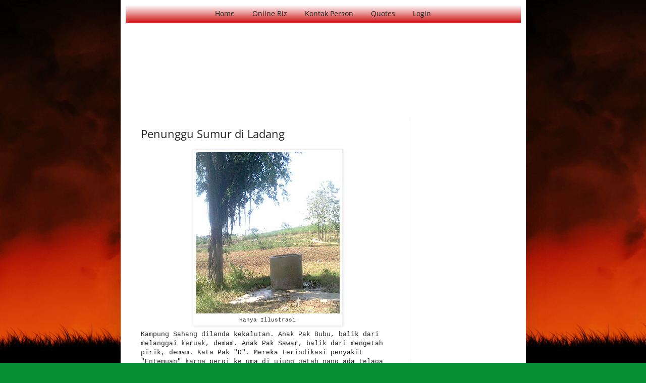

--- FILE ---
content_type: text/html; charset=UTF-8
request_url: http://online.pedode.com/2013/07/penunggu-sumur-di-ladang.html
body_size: 17912
content:
<!DOCTYPE html>
<html class='v2' dir='ltr' xmlns='http://www.w3.org/1999/xhtml' xmlns:b='http://www.google.com/2005/gml/b' xmlns:data='http://www.google.com/2005/gml/data' xmlns:expr='http://www.google.com/2005/gml/expr'>
<head>
<link href='https://www.blogger.com/static/v1/widgets/335934321-css_bundle_v2.css' rel='stylesheet' type='text/css'/>
<meta content='IE=EmulateIE7' http-equiv='X-UA-Compatible'/>
<meta content='width=1100' name='viewport'/>
<meta content='text/html; charset=UTF-8' http-equiv='Content-Type'/>
<meta content='blogger' name='generator'/>
<link href='http://online.pedode.com/favicon.ico' rel='icon' type='image/x-icon'/>
<link href='http://online.pedode.com/2013/07/penunggu-sumur-di-ladang.html' rel='canonical'/>
<link rel="alternate" type="application/atom+xml" title="Netblog - Atom" href="http://online.pedode.com/feeds/posts/default" />
<link rel="alternate" type="application/rss+xml" title="Netblog - RSS" href="http://online.pedode.com/feeds/posts/default?alt=rss" />
<link rel="service.post" type="application/atom+xml" title="Netblog - Atom" href="https://www.blogger.com/feeds/5607807690000557198/posts/default" />

<link rel="alternate" type="application/atom+xml" title="Netblog - Atom" href="http://online.pedode.com/feeds/4396701249096538598/comments/default" />
<!--Can't find substitution for tag [blog.ieCssRetrofitLinks]-->
<link href='https://blogger.googleusercontent.com/img/b/R29vZ2xl/AVvXsEj2kf8gBtFjHxd6mnzk4xOV620n-K8wvw4crVHPmhrdQGbn9gR7BRAZ9IgQlFCOl0nVX7s77AMFVYXTHgIIbszpw7cfGvVRL5i9rl2NgLex_RM6I31JYiVTXN06By_wTVWKFtxaxytS3sM/s320/sumur+bajang.jpg' rel='image_src'/>
<meta content='Penunggu Sumur di Ladang, Mengisahkan Petualangan Cek Mat dan kawan-kawan memecahkan misteri Sebuah Sumur Angker di Kampung Sahang. Apakah kesudahan dari Petualangan kali ini? Silakan dibaca kesah selanjutnya!' name='description'/>
<meta content='http://online.pedode.com/2013/07/penunggu-sumur-di-ladang.html' property='og:url'/>
<meta content='Penunggu Sumur di Ladang' property='og:title'/>
<meta content='Penunggu Sumur di Ladang, Mengisahkan Petualangan Cek Mat dan kawan-kawan memecahkan misteri Sebuah Sumur Angker di Kampung Sahang. Apakah kesudahan dari Petualangan kali ini? Silakan dibaca kesah selanjutnya!' property='og:description'/>
<meta content='https://blogger.googleusercontent.com/img/b/R29vZ2xl/AVvXsEj2kf8gBtFjHxd6mnzk4xOV620n-K8wvw4crVHPmhrdQGbn9gR7BRAZ9IgQlFCOl0nVX7s77AMFVYXTHgIIbszpw7cfGvVRL5i9rl2NgLex_RM6I31JYiVTXN06By_wTVWKFtxaxytS3sM/w1200-h630-p-k-no-nu/sumur+bajang.jpg' property='og:image'/>
<title>Netblog: Penunggu Sumur di Ladang</title>
<style type='text/css'>@font-face{font-family:'Cherry Cream Soda';font-style:normal;font-weight:400;font-display:swap;src:url(//fonts.gstatic.com/s/cherrycreamsoda/v21/UMBIrOxBrW6w2FFyi9paG0fdVdRciQd9A9o.ttf)format('truetype');}@font-face{font-family:'Cousine';font-style:normal;font-weight:400;font-display:swap;src:url(//fonts.gstatic.com/s/cousine/v29/d6lIkaiiRdih4SpP_SQvyQ.ttf)format('truetype');}@font-face{font-family:'Open Sans';font-style:normal;font-weight:400;font-stretch:normal;font-display:swap;src:url(//fonts.gstatic.com/s/opensans/v44/memSYaGs126MiZpBA-UvWbX2vVnXBbObj2OVZyOOSr4dVJWUgsjZ0B4gaVc.ttf)format('truetype');}</style>
<style id='page-skin-1' type='text/css'><!--
/*
-----------------------------------------------
Blogger Template Style
Name:     Simple
Designer: Josh Peterson
URL:      www.noaesthetic.com
----------------------------------------------- */
/* Variable definitions
====================
<Variable name="keycolor" description="Main Color" type="color" default="#66bbdd"/>
<Group description="Page Text" selector="body">
<Variable name="body.font" description="Font" type="font"
default="normal normal 12px Arial, Tahoma, Helvetica, FreeSans, sans-serif"/>
<Variable name="body.text.color" description="Text Color" type="color" default="#222222"/>
</Group>
<Group description="Backgrounds" selector=".body-fauxcolumns-outer">
<Variable name="body.background.color" description="Outer Background" type="color" default="#66bbdd"/>
<Variable name="content.background.color" description="Main Background" type="color" default="#ffffff"/>
<Variable name="header.background.color" description="Header Background" type="color" default="transparent"/>
</Group>
<Group description="Links" selector=".main-outer">
<Variable name="link.color" description="Link Color" type="color" default="#2288bb"/>
<Variable name="link.visited.color" description="Visited Color" type="color" default="#888888"/>
<Variable name="link.hover.color" description="Hover Color" type="color" default="#33aaff"/>
</Group>
<Group description="Blog Title" selector=".header h1">
<Variable name="header.font" description="Font" type="font"
default="normal normal 60px Arial, Tahoma, Helvetica, FreeSans, sans-serif"/>
<Variable name="header.text.color" description="Title Color" type="color" default="#3399bb" />
</Group>
<Group description="Blog Description" selector=".header .description">
<Variable name="description.text.color" description="Description Color" type="color"
default="#777777" />
</Group>
<Group description="Tabs Text" selector=".tabs-inner .widget li a">
<Variable name="tabs.font" description="Font" type="font"
default="normal normal 14px Arial, Tahoma, Helvetica, FreeSans, sans-serif"/>
<Variable name="tabs.text.color" description="Text Color" type="color" default="#999999"/>
<Variable name="tabs.selected.text.color" description="Selected Color" type="color" default="#000000"/>
</Group>
<Group description="Tabs Background" selector=".tabs-outer .PageList">
<Variable name="tabs.background.color" description="Background Color" type="color" default="#f5f5f5"/>
<Variable name="tabs.selected.background.color" description="Selected Color" type="color" default="#eeeeee"/>
</Group>
<Group description="Post Title" selector="h3.post-title, .comments h4">
<Variable name="post.title.font" description="Font" type="font"
default="normal normal 22px Arial, Tahoma, Helvetica, FreeSans, sans-serif"/>
</Group>
<Group description="Date Header" selector=".date-header">
<Variable name="date.header.color" description="Text Color" type="color"
default="#222222"/>
<Variable name="date.header.background.color" description="Background Color" type="color"
default="transparent"/>
</Group>
<Group description="Post Footer" selector=".post-footer">
<Variable name="post.footer.text.color" description="Text Color" type="color" default="#666666"/>
<Variable name="post.footer.background.color" description="Background Color" type="color"
default="#f9f9f9"/>
<Variable name="post.footer.border.color" description="Shadow Color" type="color" default="#eeeeee"/>
</Group>
<Group description="Gadgets" selector="h2">
<Variable name="widget.title.font" description="Title Font" type="font"
default="normal bold 11px Arial, Tahoma, Helvetica, FreeSans, sans-serif"/>
<Variable name="widget.title.text.color" description="Title Color" type="color" default="#000000"/>
<Variable name="widget.alternate.text.color" description="Alternate Color" type="color" default="#999999"/>
</Group>
<Group description="Images" selector=".main-inner">
<Variable name="image.background.color" description="Background Color" type="color" default="#ffffff"/>
<Variable name="image.border.color" description="Border Color" type="color" default="#eeeeee"/>
<Variable name="image.text.color" description="Caption Text Color" type="color" default="#222222"/>
</Group>
<Group description="Accents" selector=".content-inner">
<Variable name="body.rule.color" description="Separator Line Color" type="color" default="#eeeeee"/>
<Variable name="tabs.border.color" description="Tabs Border Color" type="color" default="#eeeeee"/>
</Group>
<Variable name="body.background" description="Body Background" type="background"
color="#079036" default="$(color) none repeat scroll top left"/>
<Variable name="body.background.override" description="Body Background Override" type="string" default=""/>
<Variable name="body.background.gradient.cap" description="Body Gradient Cap" type="url"
default="url(//www.blogblog.com/1kt/simple/gradients_light.png)"/>
<Variable name="body.background.gradient.tile" description="Body Gradient Tile" type="url"
default="url(//www.blogblog.com/1kt/simple/body_gradient_tile_light.png)"/>
<Variable name="content.background.color.selector" description="Content Background Color Selector" type="string" default=".content-inner"/>
<Variable name="content.padding" description="Content Padding" type="length" default="10px"/>
<Variable name="content.padding.horizontal" description="Content Horizontal Padding" type="length" default="10px"/>
<Variable name="content.shadow.spread" description="Content Shadow Spread" type="length" default="40px"/>
<Variable name="content.shadow.spread.webkit" description="Content Shadow Spread (WebKit)" type="length" default="5px"/>
<Variable name="content.shadow.spread.ie" description="Content Shadow Spread (IE)" type="length" default="10px"/>
<Variable name="main.border.width" description="Main Border Width" type="length" default="0"/>
<Variable name="header.background.gradient" description="Header Gradient" type="url" default="none"/>
<Variable name="header.shadow.offset.left" description="Header Shadow Offset Left" type="length" default="-1px"/>
<Variable name="header.shadow.offset.top" description="Header Shadow Offset Top" type="length" default="-1px"/>
<Variable name="header.shadow.spread" description="Header Shadow Spread" type="length" default="1px"/>
<Variable name="header.padding" description="Header Padding" type="length" default="30px"/>
<Variable name="header.border.size" description="Header Border Size" type="length" default="1px"/>
<Variable name="header.bottom.border.size" description="Header Bottom Border Size" type="length" default="1px"/>
<Variable name="header.border.horizontalsize" description="Header Horizontal Border Size" type="length" default="0"/>
<Variable name="description.text.size" description="Description Text Size" type="string" default="140%"/>
<Variable name="tabs.margin.top" description="Tabs Margin Top" type="length" default="0" />
<Variable name="tabs.margin.side" description="Tabs Side Margin" type="length" default="30px" />
<Variable name="tabs.background.gradient" description="Tabs Background Gradient" type="url"
default="url(//www.blogblog.com/1kt/simple/gradients_light.png)"/>
<Variable name="tabs.border.width" description="Tabs Border Width" type="length" default="1px"/>
<Variable name="tabs.bevel.border.width" description="Tabs Bevel Border Width" type="length" default="1px"/>
<Variable name="date.header.padding" description="Date Header Padding" type="string" default="inherit"/>
<Variable name="date.header.letterspacing" description="Date Header Letter Spacing" type="string" default="inherit"/>
<Variable name="date.header.margin" description="Date Header Margin" type="string" default="inherit"/>
<Variable name="post.margin.bottom" description="Post Bottom Margin" type="length" default="25px"/>
<Variable name="image.border.small.size" description="Image Border Small Size" type="length" default="2px"/>
<Variable name="image.border.large.size" description="Image Border Large Size" type="length" default="5px"/>
<Variable name="page.width.selector" description="Page Width Selector" type="string" default=".region-inner"/>
<Variable name="page.width" description="Page Width" type="string" default="auto"/>
<Variable name="main.section.margin" description="Main Section Margin" type="length" default="15px"/>
<Variable name="main.padding" description="Main Padding" type="length" default="15px"/>
<Variable name="main.padding.top" description="Main Padding Top" type="length" default="30px"/>
<Variable name="main.padding.bottom" description="Main Padding Bottom" type="length" default="30px"/>
<Variable name="paging.background"
color="#ffffff"
description="Background of blog paging area" type="background"
default="transparent none no-repeat scroll top center"/>
<Variable name="footer.bevel" description="Bevel border length of footer" type="length" default="0"/>
<Variable name="mobile.background.overlay" description="Mobile Background Overlay" type="string"
default="transparent none repeat scroll top left"/>
<Variable name="mobile.background.size" description="Mobile Background Size" type="string" default="auto"/>
<Variable name="mobile.button.color" description="Mobile Button Color" type="color" default="#ffffff" />
<Variable name="startSide" description="Side where text starts in blog language" type="automatic" default="left"/>
<Variable name="endSide" description="Side where text ends in blog language" type="automatic" default="right"/>
*/
/* Content
----------------------------------------------- */
body {
font: normal normal 12px Cousine;
color: #222222;
background: #079036 url(http://2.bp.blogspot.com/-Nygk7-rPzRk/UHuD05qFpRI/AAAAAAAACMY/91qXVmNmNY8/s1600/OpenVPN%2Bclient%2Bbackground.jpg) repeat fixed top left;
padding: 0 40px 40px 40px;
}
html body .region-inner {
min-width: 0;
max-width: 100%;
width: auto;
}
a:link {
text-decoration:none;
color: #2288bb;
}
a:visited {
text-decoration:none;
color: #079036;
}
a:hover {
text-decoration:underline;
color: #33aaff;
}
.body-fauxcolumn-outer .fauxcolumn-inner {
background: transparent none repeat scroll top left;
_background-image: none;
}
.body-fauxcolumn-outer .cap-top {
position: absolute;
z-index: 1;
height: 400px;
width: 100%;
background: #079036 url(http://2.bp.blogspot.com/-Nygk7-rPzRk/UHuD05qFpRI/AAAAAAAACMY/91qXVmNmNY8/s1600/OpenVPN%2Bclient%2Bbackground.jpg) repeat fixed top left;
}
.body-fauxcolumn-outer .cap-top .cap-left {
width: 100%;
background: transparent none repeat-x scroll top left;
_background-image: none;
}
.content-outer {
-moz-box-shadow: 0 0 40px rgba(0, 0, 0, .15);
-webkit-box-shadow: 0 0 5px rgba(0, 0, 0, .15);
-goog-ms-box-shadow: 0 0 10px #333333;
box-shadow: 0 0 40px rgba(0, 0, 0, .15);
margin-bottom: 1px;
}
.content-inner {
padding: 10px 10px;
}
.content-inner {
background-color: #ffffff;
}
/* Header
----------------------------------------------- */
.header-outer {
background: transparent none repeat-x scroll 0 -400px;
_background-image: none;
}
.Header h1 {
font: normal normal 36px Cherry Cream Soda;
color: #3399bb;
text-shadow: -1px -1px 1px rgba(0, 0, 0, .2);
}
.Header h1 a {
color: #3399bb;
}
.Header .description {
font-size: 140%;
color: #f1c232;
}
.header-inner .Header .titlewrapper {
padding: 22px 30px;
}
.header-inner .Header .descriptionwrapper {
padding: 0 30px;
}
/* Tabs
----------------------------------------------- */
.tabs-inner .section:first-child {
/*  border-top: 1px solid #eeeeee; */
border-top: none;
}
.tabs-inner .section:first-child ul {
margin-top: -1px;
/* border-top: 1px solid #eeeeee;
border-left: 0 solid #eeeeee;
border-right: 0 solid #eeeeee; */
border-top: none;
border-left: none;
border-right: none;
}
.tabs-inner .widget ul {
background: #cc0000 url(http://www.blogblog.com/1kt/simple/gradients_light.png) repeat-x scroll 0 -800px;
_background-image: none;
/*  border-bottom: 1px solid #eeeeee; */
border-bottom: none;
margin-top: 0;
margin-left: -30px;
margin-right: -30px;
}
.tabs-inner .widget li a {
display: inline-block;
padding: .6em 1em;
font: normal normal 14px Open Sans;
color: #222222;
/*  border-left: 1px solid #ffffff;
border-right: 1px solid #eeeeee; */
border-left: none;
border-right: none;
}
.tabs-inner .widget li:first-child a {
border-left: none;
}
.tabs-inner .widget li.selected a, .tabs-inner .widget li a:hover {
color: #000000;
background-color: #999999;
text-decoration: none;
}
/* Columns
----------------------------------------------- */
.main-outer {
border-top: 0 solid #eeeeee;
}
.fauxcolumn-left-outer .fauxcolumn-inner {
border-right: 1px solid #eeeeee;
}
.fauxcolumn-right-outer .fauxcolumn-inner {
border-left: 1px solid #eeeeee;
}
/* Headings
----------------------------------------------- */
h2 {
margin: 0 0 1em 0;
font: normal bold 11px Cherry Cream Soda;
color: #000000;
text-transform: uppercase;
}
/* Widgets
----------------------------------------------- */
.widget .zippy {
color: #999999;
text-shadow: 2px 2px 1px rgba(0, 0, 0, .1);
}
.widget .popular-posts ul {
list-style: none;
}
/* Posts
----------------------------------------------- */
.date-header span {
background-color: transparent;
color: #222222;
padding: inherit;
letter-spacing: inherit;
margin: inherit;
}
.main-inner {
padding-top: 30px;
padding-bottom: 30px;
}
.main-inner .column-center-inner {
padding: 0 15px;
}
.main-inner .column-center-inner .section {
margin: 0 15px;
}
.post {
margin: 0 0 25px 0;
}
h3.post-title, .comments h4 {
font: normal normal 22px Open Sans;
margin: .75em 0 0;
}
.post-body {
font-size: 110%;
line-height: 1.4;
position: relative;
}
.post-body img, .post-body .tr-caption-container, .Profile img, .Image img,
.BlogList .item-thumbnail img {
padding: 2px;
background: #ffffff;
border: 1px solid #eeeeee;
-moz-box-shadow: 1px 1px 5px rgba(0, 0, 0, .1);
-webkit-box-shadow: 1px 1px 5px rgba(0, 0, 0, .1);
box-shadow: 1px 1px 5px rgba(0, 0, 0, .1);
}
.post-body img, .post-body .tr-caption-container {
padding: 5px;
}
.post-body .tr-caption-container {
color: #222222;
}
.post-body .tr-caption-container img {
padding: 0;
background: transparent;
border: none;
-moz-box-shadow: 0 0 0 rgba(0, 0, 0, .1);
-webkit-box-shadow: 0 0 0 rgba(0, 0, 0, .1);
box-shadow: 0 0 0 rgba(0, 0, 0, .1);
}
.post-header {
margin: 0 0 1.5em;
line-height: 1.6;
font-size: 90%;
}
.post-footer {
margin: 20px -2px 0;
padding: 5px 10px;
color: #666666;
background-color: #f9f9f9;
border-bottom: 1px solid #eeeeee;
line-height: 1.6;
font-size: 90%;
}
#comments .comment-author {
padding-top: 1.5em;
border-top: 1px solid #eeeeee;
background-position: 0 1.5em;
}
#comments .comment-author:first-child {
padding-top: 0;
border-top: none;
}
.avatar-image-container {
margin: .2em 0 0;
}
#comments .avatar-image-container img {
border: 1px solid #eeeeee;
}
/* Comments
----------------------------------------------- */
.comments .comments-content .icon.blog-author {
background-repeat: no-repeat;
background-image: url([data-uri]);
}
.comments .comments-content .loadmore a {
border-top: 1px solid #999999;
border-bottom: 1px solid #999999;
}
.comments .comment-thread.inline-thread {
background-color: #f9f9f9;
}
.comments .continue {
border-top: 2px solid #999999;
}
/* Accents
---------------------------------------------- */
.section-columns td.columns-cell {
border-left: 1px solid #eeeeee;
}
.blog-pager {
background: transparent none no-repeat scroll top center;
}
.blog-pager-older-link, .home-link,
.blog-pager-newer-link {
background-color: #ffffff;
padding: 5px;
}
.footer-outer {
border-top: 0 dashed #bbbbbb;
}
/* Mobile
----------------------------------------------- */
body.mobile  {
background-size: auto;
}
.mobile .body-fauxcolumn-outer {
background: transparent none repeat scroll top left;
}
.mobile .body-fauxcolumn-outer .cap-top {
background-size: 100% auto;
}
.mobile .content-outer {
-webkit-box-shadow: 0 0 3px rgba(0, 0, 0, .15);
box-shadow: 0 0 3px rgba(0, 0, 0, .15);
padding: 0 40px;
}
body.mobile .AdSense {
margin: 0 -40px;
}
.mobile .tabs-inner .widget ul {
margin-left: 0;
margin-right: 0;
}
.mobile .post {
margin: 0;
}
.mobile .main-inner .column-center-inner .section {
margin: 0;
}
.mobile .date-header span {
padding: 0.1em 10px;
margin: 0 -10px;
}
.mobile h3.post-title {
margin: 0;
}
.mobile .blog-pager {
background: transparent none no-repeat scroll top center;
}
.mobile .footer-outer {
border-top: none;
}
.mobile .main-inner, .mobile .footer-inner {
background-color: #ffffff;
}
.mobile-index-contents {
color: #222222;
}
.mobile-link-button {
background-color: #2288bb;
}
.mobile-link-button a:link, .mobile-link-button a:visited {
color: #ffffff;
}
.mobile .tabs-inner .section:first-child {
border-top: none;
}
.mobile .tabs-inner .PageList .widget-content {
background-color: #999999;
color: #000000;
border-top: 1px solid #eeeeee;
border-bottom: 1px solid #eeeeee;
}
.mobile .tabs-inner .PageList .widget-content .pagelist-arrow {
border-left: 1px solid #eeeeee;
}
.Header {
text-align: center;
}
#header-inner img {
margin-left: auto;
margin-right: auto;
}
#navbar {
height: 0px;
visibility: hidden;
display: none;
}
//.PageList {text-align:center !important;}
//.PageList li {display:inline !important; float:none !important;}
code {background:#EEEEEE; font-family: Trebuchet MS; display:block; border:1px solid #999999; padding:10px;}
blockquote { background:url(https://blogger.googleusercontent.com/img/b/R29vZ2xl/AVvXsEiYt1DjeauXa4YpxpsDqXLMRvE-oP6ZfclwXWOt_kuGc0vjoQyHsyEMtRZVt2dPgCJEYNeo9yTIkyq4OnwAHr_t8WDWEl9awAN2g5DkyZiYgEV8QbCqUe9Q8BvtvkZVyk-SbXKIZanbOfs/s400/blockquote.jpg) no-repeat top left;
padding:10px 20px 10px 45px;
font-style:italic;}
.PageList {text-align:center !important;}
.PageList li {display:inline !important; float:none !important;}
/*.widget {text-align: center;} */
.widget h2 {
text-align: center;
}
.feed-links { display:none !important;}

--></style>
<style id='template-skin-1' type='text/css'><!--
body {
min-width: 803px;
}
.content-outer, .content-fauxcolumn-outer, .region-inner {
min-width: 803px;
max-width: 803px;
_width: 803px;
}
.main-inner .columns {
padding-left: 0px;
padding-right: 220px;
}
.main-inner .fauxcolumn-center-outer {
left: 0px;
right: 220px;
/* IE6 does not respect left and right together */
_width: expression(this.parentNode.offsetWidth -
parseInt("0px") -
parseInt("220px") + 'px');
}
.main-inner .fauxcolumn-left-outer {
width: 0px;
}
.main-inner .fauxcolumn-right-outer {
width: 220px;
}
.main-inner .column-left-outer {
width: 0px;
right: 100%;
margin-left: -0px;
}
.main-inner .column-right-outer {
width: 220px;
margin-right: -220px;
}
#layout {
min-width: 0;
}
#layout .content-outer {
min-width: 0;
width: 800px;
}
#layout .region-inner {
min-width: 0;
width: auto;
}
--></style>
<link href='https://www.blogger.com/dyn-css/authorization.css?targetBlogID=5607807690000557198&amp;zx=033eeae5-c120-4962-8027-260b29d22c08' media='none' onload='if(media!=&#39;all&#39;)media=&#39;all&#39;' rel='stylesheet'/><noscript><link href='https://www.blogger.com/dyn-css/authorization.css?targetBlogID=5607807690000557198&amp;zx=033eeae5-c120-4962-8027-260b29d22c08' rel='stylesheet'/></noscript>
<meta name='google-adsense-platform-account' content='ca-host-pub-1556223355139109'/>
<meta name='google-adsense-platform-domain' content='blogspot.com'/>

<!-- data-ad-client=ca-pub-2554936446125807 -->

</head>
<body class='loading'>
<div class='navbar section' id='navbar'><div class='widget Navbar' data-version='1' id='Navbar1'><script type="text/javascript">
    function setAttributeOnload(object, attribute, val) {
      if(window.addEventListener) {
        window.addEventListener('load',
          function(){ object[attribute] = val; }, false);
      } else {
        window.attachEvent('onload', function(){ object[attribute] = val; });
      }
    }
  </script>
<div id="navbar-iframe-container"></div>
<script type="text/javascript" src="https://apis.google.com/js/platform.js"></script>
<script type="text/javascript">
      gapi.load("gapi.iframes:gapi.iframes.style.bubble", function() {
        if (gapi.iframes && gapi.iframes.getContext) {
          gapi.iframes.getContext().openChild({
              url: 'https://www.blogger.com/navbar/5607807690000557198?po\x3d4396701249096538598\x26origin\x3dhttp://online.pedode.com',
              where: document.getElementById("navbar-iframe-container"),
              id: "navbar-iframe"
          });
        }
      });
    </script><script type="text/javascript">
(function() {
var script = document.createElement('script');
script.type = 'text/javascript';
script.src = '//pagead2.googlesyndication.com/pagead/js/google_top_exp.js';
var head = document.getElementsByTagName('head')[0];
if (head) {
head.appendChild(script);
}})();
</script>
</div></div>
<div class='body-fauxcolumns'>
<div class='fauxcolumn-outer body-fauxcolumn-outer'>
<div class='cap-top'>
<div class='cap-left'></div>
<div class='cap-right'></div>
</div>
<div class='fauxborder-left'>
<div class='fauxborder-right'></div>
<div class='fauxcolumn-inner'>
</div>
</div>
<div class='cap-bottom'>
<div class='cap-left'></div>
<div class='cap-right'></div>
</div>
</div>
</div>
<div class='content'>
<header>
<div class='header-outer'>
<div class='header-cap-top cap-top'>
<div class='cap-left'></div>
<div class='cap-right'></div>
</div>
<div class='fauxborder-left header-fauxborder-left'>
<div class='fauxborder-right header-fauxborder-right'></div>
<div class='region-inner header-inner'>
<div class='header no-items section' id='header'></div>
</div>
</div>
<div class='header-cap-bottom cap-bottom'>
<div class='cap-left'></div>
<div class='cap-right'></div>
</div>
</div>
</header>
<div class='content-fauxcolumns'>
<div class='fauxcolumn-outer content-fauxcolumn-outer'>
<div class='cap-top'>
<div class='cap-left'></div>
<div class='cap-right'></div>
</div>
<div class='fauxborder-left'>
<div class='fauxborder-right'></div>
<div class='fauxcolumn-inner'>
</div>
</div>
<div class='cap-bottom'>
<div class='cap-left'></div>
<div class='cap-right'></div>
</div>
</div>
</div>
<div class='content-outer'>
<div class='content-cap-top cap-top'>
<div class='cap-left'></div>
<div class='cap-right'></div>
</div>
<div class='fauxborder-left content-fauxborder-left'>
<div class='fauxborder-right content-fauxborder-right'></div>
<div class='content-inner'>
<div class='tabs-outer'>
<div class='tabs-cap-top cap-top'>
<div class='cap-left'></div>
<div class='cap-right'></div>
</div>
<div class='fauxborder-left tabs-fauxborder-left'>
<div class='fauxborder-right tabs-fauxborder-right'></div>
<div class='region-inner tabs-inner'>
<div class='tabs section' id='crosscol'><div class='widget PageList' data-version='1' id='PageList1'>
<h2>Pages</h2>
<div class='widget-content'>
<ul>
<li>
<a href='http://online.pedode.com/'>Home</a>
</li>
<li>
<a href='http://online.pedode.com/p/online-biz.html'>Online Biz</a>
</li>
<li>
<a href='http://online.pedode.com/p/kontak-person.html'>Kontak Person</a>
</li>
<li>
<a href='http://online.pedode.com/p/quotes.html'>Quotes</a>
</li>
<li>
<a href='http://www.blogger.com'>Login</a>
</li>
</ul>
<div class='clear'></div>
</div>
</div></div>
<div class='tabs section' id='crosscol-overflow'><div class='widget HTML' data-version='1' id='HTML3'>
<div class='widget-content'>
<center><script type="text/javascript"><!--
google_ad_client = "ca-pub-2554936446125807";
google_ad_host = "pub-1556223355139109";
/* Headerbudi */
google_ad_slot = "8085241856";
google_ad_width = 728;
google_ad_height = 90;
//-->
</script>
<script type="text/javascript"
src="http://pagead2.googlesyndication.com/pagead/show_ads.js">
</script>
<br/><br/>
<center><script type="text/javascript"><!--
google_ad_client = "ca-pub-2554936446125807";
google_ad_host = "pub-1556223355139109";
/* satellitetvupdate upperlinkunit */
google_ad_slot = "8336849319";
google_ad_width = 728;
google_ad_height = 15;
//-->
</script>
<script type="text/javascript"
src="http://pagead2.googlesyndication.com/pagead/show_ads.js">
</script></center></center>
</div>
<div class='clear'></div>
</div></div>
</div>
</div>
<div class='tabs-cap-bottom cap-bottom'>
<div class='cap-left'></div>
<div class='cap-right'></div>
</div>
</div>
<div class='main-outer'>
<div class='main-cap-top cap-top'>
<div class='cap-left'></div>
<div class='cap-right'></div>
</div>
<div class='fauxborder-left main-fauxborder-left'>
<div class='fauxborder-right main-fauxborder-right'></div>
<div class='region-inner main-inner'>
<div class='columns fauxcolumns'>
<div class='fauxcolumn-outer fauxcolumn-center-outer'>
<div class='cap-top'>
<div class='cap-left'></div>
<div class='cap-right'></div>
</div>
<div class='fauxborder-left'>
<div class='fauxborder-right'></div>
<div class='fauxcolumn-inner'>
</div>
</div>
<div class='cap-bottom'>
<div class='cap-left'></div>
<div class='cap-right'></div>
</div>
</div>
<div class='fauxcolumn-outer fauxcolumn-left-outer'>
<div class='cap-top'>
<div class='cap-left'></div>
<div class='cap-right'></div>
</div>
<div class='fauxborder-left'>
<div class='fauxborder-right'></div>
<div class='fauxcolumn-inner'>
</div>
</div>
<div class='cap-bottom'>
<div class='cap-left'></div>
<div class='cap-right'></div>
</div>
</div>
<div class='fauxcolumn-outer fauxcolumn-right-outer'>
<div class='cap-top'>
<div class='cap-left'></div>
<div class='cap-right'></div>
</div>
<div class='fauxborder-left'>
<div class='fauxborder-right'></div>
<div class='fauxcolumn-inner'>
</div>
</div>
<div class='cap-bottom'>
<div class='cap-left'></div>
<div class='cap-right'></div>
</div>
</div>
<!-- corrects IE6 width calculation -->
<div class='columns-inner'>
<div class='column-center-outer'>
<div class='column-center-inner'>
<div class='main section' id='main'><div class='widget Blog' data-version='1' id='Blog1'>
<div class='blog-posts hfeed'>
<!--Can't find substitution for tag [defaultAdStart]-->

          <div class="date-outer">
        

          <div class="date-posts">
        
<div class='post-outer'>
<div class='post hentry' itemscope='itemscope' itemtype='http://schema.org/BlogPosting'>
<a name='4396701249096538598'></a>
<h3 class='post-title entry-title' itemprop='name'>
Penunggu Sumur di Ladang
</h3>
<div class='post-header'>
<div class='post-header-line-1'></div>
</div>
<div class='post-body entry-content' id='post-body-4396701249096538598' itemprop='articleBody'>
<div dir="ltr" style="text-align: left;" trbidi="on">
<table align="center" cellpadding="0" cellspacing="0" class="tr-caption-container" style="margin-left: auto; margin-right: auto; text-align: center;"><tbody>
<tr><td style="text-align: center;"><a href="https://blogger.googleusercontent.com/img/b/R29vZ2xl/AVvXsEj2kf8gBtFjHxd6mnzk4xOV620n-K8wvw4crVHPmhrdQGbn9gR7BRAZ9IgQlFCOl0nVX7s77AMFVYXTHgIIbszpw7cfGvVRL5i9rl2NgLex_RM6I31JYiVTXN06By_wTVWKFtxaxytS3sM/s1600/sumur+bajang.jpg" imageanchor="1" style="margin-left: auto; margin-right: auto;"><img border="0" height="320" src="https://blogger.googleusercontent.com/img/b/R29vZ2xl/AVvXsEj2kf8gBtFjHxd6mnzk4xOV620n-K8wvw4crVHPmhrdQGbn9gR7BRAZ9IgQlFCOl0nVX7s77AMFVYXTHgIIbszpw7cfGvVRL5i9rl2NgLex_RM6I31JYiVTXN06By_wTVWKFtxaxytS3sM/s320/sumur+bajang.jpg" width="285" /></a></td></tr>
<tr><td class="tr-caption" style="text-align: center;">Hanya Illustrasi</td></tr>
</tbody></table>
Kampung Sahang dilanda kekalutan. Anak Pak Bubu, balik dari melanggai keruak, demam. Anak Pak Sawar, balik dari mengetah pirik, demam. Kata Pak "D". Mereka terindikasi penyakit "Entemuan" karna pergi ke uma di ujung getah nang ada telaga angker.<br />
<br />
Sebelumnya Kampung Sahang di tepi sungai sebelum ada jalan raya tempat Kampung Sahang sekarang. Jaraknya kiraan 1 km. Gek dulu ada telaga besar di sia. Pernah suatu hari, anak perempuan orang Jepang mau mandi di sia, tapi tebuang ke dalam telaga. Jadi orang percaya, ada hantu Jepang menunggu telaga ia.<br />
<br />
Cek Mat pun berniat menyelidiki misteri ia. Dia mengajak temannya untuk ngatek (memancing umpan katak).<br />
<br />
Cek Mat, dkk pun turun dari rumah. Tak terasa mereka ngatek sudah hampir ke ujung sungai. Cek Mat pun mengajak temannya ke dangau buruk untuk membakar ikan palehan ngatek. Tapi temannya tak mau. Karna dangau ia dekat telaga angker.<br />
<br />
Dengan memberanikan diri Cek Mat mendekati dangau dengan memakai reben, James Bond bacaannya. Mulalah dia menyusuk di rampuk lalang. Begiya dekat dangau, alangkah terkejutnya dia, ada sesuatu di dalam dangau. Lekak ia ada sosok di tanah, pas dekat telaga besar. Memakai kain asa nak buruk, berambut panjang, dan di rambut depan ada rambut putih. Saknyalah rambut gaya Jepang. Karna kurang jelas, Ce Mat mupuk bangkit, tapi kepalanya terantuk kena belanga dan membuat riuh. Sosok tadi pun mengelih ke arah Cek Mat dan apalagi, Cek Mat pun incicir bececak. Melihat Cek Mat sah buluh, temannya pun tak tanya lagi. Saknyalah atlit lari mereka senduluan menuju jalan besar.<br />
<br />
Isuknya teman Cek Mat ada nang demam. Mereka pun kena marahi habis-habisan. Karna seharusnya temannya disunat hari ia.<br />
<br />
Lekak dari rumah temannya Cek Mat balik dan di perjalanan dia mendengar di warung penjual ikan darat, penunggunya ngerutuk tak taim-taim.<br />
<br />
"Asa ngelenyar saya, adaka waktu mau mandi lekak ngambil ikan di telaga, ada orang mau mencuri. Sempat dapat biak ia, kucencang macam nak lancuk", katanya bergaya banci.<br />
<br />
Cek Mat pun berkata dalam hati: "sukur pakai kacamata, ndak iya di jajakan Bang Lembut macam ikan kalau dia tau".<br />
<br />
Gasaknya telaga ia digunakan Bang Lembut untuk ngayamik ikan. Tentang cerita misteri, hanya langkah pengamanan gara ikannya aman nek... Endess..!<br />
<br />
Di sekolah teman Cek Mat lagi ngekal tertawa, gasaknya cerita tentang temannya yang demam. Demamnya pura-pura gara tidak di sunat hari ia. Cek Mat pun menunjal kening temannya ia, karna ragaman demam dia ikut kena marah. Cek Mat ditanya tentang apa di lihatnya di telaga angker.<br />
<br />
Jawabnya: "Jelu Kurapan"<br />
<br />
Endeeessss... (Bang Lembut kiss bye)<br />
<br />
Case Closed<br />
<br />
NB:<br />
Sumber Cerita &gt; <a href="https://www.facebook.com/ilham.v.drie" target="_blank">Ilham</a><br />
Sumber Foto &gt; <a href="http://sijisatuone.blogspot.com/2012/06/sumur-bajang-tepatnya-dukuh-jambu.html" target="_blank">Sumur Bajang</a><br />
Usah nak sirius gillok.</div>
<div style='clear: both;'></div>
</div>
<div class='post-footer'>
<div class='post-footer-line post-footer-line-1'><span class='post-author vcard'>
Posted by
<span class='fn'>
<a href='https://www.blogger.com/profile/10058254643099100769' itemprop='author' rel='author' title='author profile'>
Maxx
</a>
</span>
</span>
<span class='post-timestamp'>
at
<a class='timestamp-link' href='http://online.pedode.com/2013/07/penunggu-sumur-di-ladang.html' itemprop='url' rel='bookmark' title='permanent link'><abbr class='published' itemprop='datePublished' title='2013-07-22T14:07:00+07:00'>7/22/2013 02:07:00 PM</abbr></a>
</span>
<span class='post-comment-link'>
</span>
<span class='post-icons'>
<span class='item-control blog-admin pid-1954444008'>
<a href='https://www.blogger.com/post-edit.g?blogID=5607807690000557198&postID=4396701249096538598&from=pencil' title='Edit Post'>
<img alt='' class='icon-action' height='18' src='https://resources.blogblog.com/img/icon18_edit_allbkg.gif' width='18'/>
</a>
</span>
</span>
<div class='post-share-buttons goog-inline-block'>
</div>
</div>
<div class='post-footer-line post-footer-line-2'><span class='post-labels'>
Labels:
<a href='http://online.pedode.com/search/label/Cerita%20Lucu' rel='tag'>Cerita Lucu</a>,
<a href='http://online.pedode.com/search/label/Humor' rel='tag'>Humor</a>,
<a href='http://online.pedode.com/search/label/Ilham' rel='tag'>Ilham</a>
</span>
</div>
<div class='post-footer-line post-footer-line-3'><span class='post-location'>
</span>
</div>
</div>
</div>
<div class='comments' id='comments'>
<a name='comments'></a>
<h4>
0
comments:
        
</h4>
<div id='Blog1_comments-block-wrapper'>
<dl class='avatar-comment-indent' id='comments-block'>
</dl>
</div>
<p class='comment-footer'>
<div class='comment-form'>
<a name='comment-form'></a>
<h4 id='comment-post-message'>Post a Comment</h4>
<p>
</p>
<a href='https://www.blogger.com/comment/frame/5607807690000557198?po=4396701249096538598&hl=en&saa=85391&origin=http://online.pedode.com' id='comment-editor-src'></a>
<iframe allowtransparency='true' class='blogger-iframe-colorize blogger-comment-from-post' frameborder='0' height='410px' id='comment-editor' name='comment-editor' src='' width='100%'></iframe>
<script src='https://www.blogger.com/static/v1/jsbin/2830521187-comment_from_post_iframe.js' type='text/javascript'></script>
<script type='text/javascript'>
      BLOG_CMT_createIframe('https://www.blogger.com/rpc_relay.html');
    </script>
</div>
</p>
<div id='backlinks-container'>
<div id='Blog1_backlinks-container'>
</div>
</div>
</div>
</div>

        </div></div>
      
<!--Can't find substitution for tag [adEnd]-->
</div>
<div class='blog-pager' id='blog-pager'>
<span id='blog-pager-newer-link'>
<a class='blog-pager-newer-link' href='http://online.pedode.com/2013/07/asyikkk-rame.html' id='Blog1_blog-pager-newer-link' title='Newer Post'>Newer Post</a>
</span>
<span id='blog-pager-older-link'>
<a class='blog-pager-older-link' href='http://online.pedode.com/2013/07/misteri-jembatan-berasap.html' id='Blog1_blog-pager-older-link' title='Older Post'>Older Post</a>
</span>
<a class='home-link' href='http://online.pedode.com/'>Home</a>
</div>
<div class='clear'></div>
<div class='post-feeds'>
<div class='feed-links'>
Subscribe to:
<a class='feed-link' href='http://online.pedode.com/feeds/4396701249096538598/comments/default' target='_blank' type='application/atom+xml'>Post Comments (Atom)</a>
</div>
</div>
</div></div>
</div>
</div>
<div class='column-left-outer'>
<div class='column-left-inner'>
<aside>
</aside>
</div>
</div>
<div class='column-right-outer'>
<div class='column-right-inner'>
<aside>
<div class='sidebar section' id='sidebar-right-1'><div class='widget HTML' data-version='1' id='HTML5'>
<div class='widget-content'>
<center><script async src="//pagead2.googlesyndication.com/pagead/js/adsbygoogle.js"></script>
<!-- sidebarscrappstv -->
<ins class="adsbygoogle"
     style="display:inline-block;width:160px;height:600px"
     data-ad-client="ca-pub-2554936446125807"
     data-ad-slot="0934450439"></ins>
<script>
(adsbygoogle = window.adsbygoogle || []).push({});
</script></center>
</div>
<div class='clear'></div>
</div></div>
</aside>
</div>
</div>
</div>
<div style='clear: both'></div>
<!-- columns -->
</div>
<!-- main -->
</div>
</div>
<div class='main-cap-bottom cap-bottom'>
<div class='cap-left'></div>
<div class='cap-right'></div>
</div>
</div>
<footer>
<div class='footer-outer'>
<div class='footer-cap-top cap-top'>
<div class='cap-left'></div>
<div class='cap-right'></div>
</div>
<div class='fauxborder-left footer-fauxborder-left'>
<div class='fauxborder-right footer-fauxborder-right'></div>
<div class='region-inner footer-inner'>
<div class='foot section' id='footer-1'><div class='widget HTML' data-version='1' id='HTML1'>
<h2 class='title'>Ngumpulin Dollar Sedikit Demi Sedikit - Pelan Pelan Saja Tapi Pasti</h2>
<div class='widget-content'>
<center><a href="http://www.000webhost.com/" onclick="this.href='http://www.000webhost.com/738992.html'" target="_blank"><img src="http://www.000webhost.com/images/banners/468x60/banner13.gif" alt="Web hosting" width="468" height="60" border="0" /></a>
</center>
</div>
<div class='clear'></div>
</div></div>
<table border='0' cellpadding='0' cellspacing='0' class='section-columns columns-2'>
<tbody>
<tr>
<td class='first columns-cell'>
<div class='foot section' id='footer-2-1'><div class='widget HTML' data-version='1' id='HTML2'>
<h2 class='title'>Comments - Komentar Teman-Teman</h2>
<div class='widget-content'>
<script style="text/javascript">


function showrecentcomments(json) {


  var numcomments = 5;


  var showcommentdate = true;


  var showposttitle = false;


  var numchars = 40;


for (var i = 0; i < numcomments; i++) {


    var entry = json.feed.entry[i];


    var alturl;


    if (i == json.feed.entry.length) break;


for (var k = 0; k < entry.link.length; k++) {


      if (entry.link[k].rel == 'alternate') {


        alturl = entry.link[k].href;


        break;


      }


    }


   alturl = alturl.replace("#", "#comment-");


   var postlink = alturl.split("#");


   postlink = postlink[0];


   var linktext = postlink.split("/");


   linktext = linktext[5];


   linktext = linktext.split(".html");


   linktext = linktext[0];


   var posttitle = linktext.replace(/-/g," ");


   posttitle = posttitle.link(postlink);


   var commentdate = entry.published.$t;


   var cdyear = commentdate.substring(0,4);


   var cdmonth = commentdate.substring(5,7);


   var cdday = commentdate.substring(8,10);


   var monthnames = new Array();


   monthnames[1] = "Jan";


   monthnames[2] = "Feb";


   monthnames[3] = "Mar";


   monthnames[4] = "Apr";


   monthnames[5] = "May";


   monthnames[6] = "Jun";


   monthnames[7] = "Jul";


   monthnames[8] = "Aug";


   monthnames[9] = "Sep";


   monthnames[10] = "Oct";


   monthnames[11] = "Nov";


   monthnames[12] = "Dec";


   if ("content" in entry) {


     var comment = entry.content.$t;}


   else


   if ("summary" in entry) {


     var comment = entry.summary.$t;}


   else var comment = "";


var re = /<\S[^>]*>/g;


   comment = comment.replace(re, "");


document.write('<br/>');


   if (showcommentdate == true) document.write('On ' + monthnames[parseInt(cdmonth,10)] + ' ' + cdday + ' ');


document.write('<a href="' + alturl + '">' + entry.author[0].name.$t + '</a> commented');


   if (showposttitle == true) document.write(' on ' + posttitle);


document.write('<br/>');


if (comment.length < numchars) {


document.write('<i>');


         document.write(comment);


document.write('</i>');}


   else


        {


document.write('<i>');


         comment = comment.substring(0, numchars);


         var quoteEnd = comment.lastIndexOf(" ");


         comment = comment.substring(0, quoteEnd);


document.write(comment + '...<a href="' + alturl + '">(more)</a>');


document.write('</i>');}


document.write('<br/>');


  }


document.write('<br/>');


}


</script>


<script src="http://budiarno.blogspot.com/feeds/comments/default?alt=json-in-script&callback=showrecentcomments">


</script>
</div>
<div class='clear'></div>
</div><div class='widget HTML' data-version='1' id='HTML4'>
<div class='widget-content'>
<center>Cek Status Pengiriman JNE<br/>
<form action="http://www.jne.co.id/index.php?" method="GET" target="_blank">
<input name="mib" type="hidden" value="tracking.detail" /><br />
<input name="awb" type="text" value="" title="Nomor Resi JNE Anda di sini, lalu tekan Enter atau Cek Status Pengiriman"/><br />
<input name="source" type="hidden" value="www.budiarnopedode.com" /><br />
<input name="cmd" type="submit" value="Cek Status Pengiriman" /><br /></form>
</center>
</div>
<div class='clear'></div>
</div></div>
</td>
<td class='columns-cell'>
<div class='foot section' id='footer-2-2'><div class='widget PopularPosts' data-version='1' id='PopularPosts1'>
<h2>Popular Posts - Banyak Dibaca</h2>
<div class='widget-content popular-posts'>
<ul>
<li>
<div class='item-title'><a href='http://online.pedode.com/2009/10/want-to-get-paid-for-blogging.html'>Want to get paid for blogging?</a></div>
<div class='item-snippet'>Having some time to search for a business online and make money by blogging (make a post), I found this website to be one of the best, it is...</div>
</li>
<li>
<div class='item-title'><a href='http://online.pedode.com/2008/10/learn-over-learning.html'>Learn Over Learning</a></div>
<div class='item-snippet'>Well, as I&#39;ve said on my previous postings, I am now learning on Google Adsense that is money making online. And therefore I by myself u...</div>
</li>
<li>
<div class='item-title'><a href='http://online.pedode.com/2008/10/blogging-inspirations.html'>Blogging Inspirations</a></div>
<div class='item-snippet'>Inspired by many articles I read about blogging and its money making tips, I have a thought to do as what the many writers have done in thei...</div>
</li>
<li>
<div class='item-title'><a href='http://online.pedode.com/2009/10/web-directory-how-important.html'>Web Directory &#8211; How Important?</a></div>
<div class='item-snippet'>If you have websites or at least a site or blog, you might have known the terms for web directory . For example the one which own by Yahoo! ...</div>
</li>
<li>
<div class='item-title'><a href='http://online.pedode.com/2008/10/at-last-got-adsense.html'>At Last - Got The Adsense</a></div>
<div class='item-snippet'>After long waiting for approval of my adsence account by Google, today is my lucky day, I&#39;m really really happy for this approval. I jus...</div>
</li>
</ul>
<div class='clear'></div>
</div>
</div></div>
</td>
</tr>
</tbody>
</table>
<!-- outside of the include in order to lock Attribution widget -->
<div class='foot section' id='footer-3'><div class='widget Label' data-version='1' id='Label1'>
<h2>Barangkali Yang Anda Cari Ada di sini:</h2>
<div class='widget-content cloud-label-widget-content'>
<span class='label-size label-size-1'>
<a dir='ltr' href='http://online.pedode.com/search/label/10%20Tahun%20Lalu'>10 Tahun Lalu</a>
</span>
<span class='label-size label-size-1'>
<a dir='ltr' href='http://online.pedode.com/search/label/2012'>2012</a>
</span>
<span class='label-size label-size-3'>
<a dir='ltr' href='http://online.pedode.com/search/label/Adat%20Budaya%20Sambas'>Adat Budaya Sambas</a>
</span>
<span class='label-size label-size-2'>
<a dir='ltr' href='http://online.pedode.com/search/label/Advan%20Vandroid%20S5'>Advan Vandroid S5</a>
</span>
<span class='label-size label-size-1'>
<a dir='ltr' href='http://online.pedode.com/search/label/AGP%208x%20256MB'>AGP 8x 256MB</a>
</span>
<span class='label-size label-size-3'>
<a dir='ltr' href='http://online.pedode.com/search/label/Android'>Android</a>
</span>
<span class='label-size label-size-2'>
<a dir='ltr' href='http://online.pedode.com/search/label/Android%20Smartphone'>Android Smartphone</a>
</span>
<span class='label-size label-size-1'>
<a dir='ltr' href='http://online.pedode.com/search/label/AntiVirus'>AntiVirus</a>
</span>
<span class='label-size label-size-2'>
<a dir='ltr' href='http://online.pedode.com/search/label/Arch%20Linux'>Arch Linux</a>
</span>
<span class='label-size label-size-2'>
<a dir='ltr' href='http://online.pedode.com/search/label/Axioo'>Axioo</a>
</span>
<span class='label-size label-size-3'>
<a dir='ltr' href='http://online.pedode.com/search/label/Axioo%20W217CU%20CJM%20D823'>Axioo W217CU CJM D823</a>
</span>
<span class='label-size label-size-2'>
<a dir='ltr' href='http://online.pedode.com/search/label/BackTrack'>BackTrack</a>
</span>
<span class='label-size label-size-1'>
<a dir='ltr' href='http://online.pedode.com/search/label/Bank%20Syariah%20Mandiri%20Sambas'>Bank Syariah Mandiri Sambas</a>
</span>
<span class='label-size label-size-2'>
<a dir='ltr' href='http://online.pedode.com/search/label/BBM%20Android'>BBM Android</a>
</span>
<span class='label-size label-size-2'>
<a dir='ltr' href='http://online.pedode.com/search/label/BCA'>BCA</a>
</span>
<span class='label-size label-size-3'>
<a dir='ltr' href='http://online.pedode.com/search/label/Belajar%20Bahasa%20Inggris'>Belajar Bahasa Inggris</a>
</span>
<span class='label-size label-size-1'>
<a dir='ltr' href='http://online.pedode.com/search/label/Belajar%20SEO'>Belajar SEO</a>
</span>
<span class='label-size label-size-1'>
<a dir='ltr' href='http://online.pedode.com/search/label/Belanja%20Online'>Belanja Online</a>
</span>
<span class='label-size label-size-1'>
<a dir='ltr' href='http://online.pedode.com/search/label/Bentar%20Lagi%20Mendekati%20Jalan%20Raya'>Bentar Lagi Mendekati Jalan Raya</a>
</span>
<span class='label-size label-size-5'>
<a dir='ltr' href='http://online.pedode.com/search/label/Blogging'>Blogging</a>
</span>
<span class='label-size label-size-1'>
<a dir='ltr' href='http://online.pedode.com/search/label/Boot%20Flashdisk'>Boot Flashdisk</a>
</span>
<span class='label-size label-size-1'>
<a dir='ltr' href='http://online.pedode.com/search/label/Bootsplash%20Screen'>Bootsplash Screen</a>
</span>
<span class='label-size label-size-2'>
<a dir='ltr' href='http://online.pedode.com/search/label/Bose%20Sambos'>Bose Sambos</a>
</span>
<span class='label-size label-size-1'>
<a dir='ltr' href='http://online.pedode.com/search/label/Brica'>Brica</a>
</span>
<span class='label-size label-size-1'>
<a dir='ltr' href='http://online.pedode.com/search/label/Canon%20MP287'>Canon MP287</a>
</span>
<span class='label-size label-size-1'>
<a dir='ltr' href='http://online.pedode.com/search/label/Capres'>Capres</a>
</span>
<span class='label-size label-size-1'>
<a dir='ltr' href='http://online.pedode.com/search/label/CD%20Request'>CD Request</a>
</span>
<span class='label-size label-size-2'>
<a dir='ltr' href='http://online.pedode.com/search/label/Cek%20Mat%20Adventures'>Cek Mat Adventures</a>
</span>
<span class='label-size label-size-3'>
<a dir='ltr' href='http://online.pedode.com/search/label/Cerita%20Fiksi'>Cerita Fiksi</a>
</span>
<span class='label-size label-size-3'>
<a dir='ltr' href='http://online.pedode.com/search/label/Cerita%20Lucu'>Cerita Lucu</a>
</span>
<span class='label-size label-size-1'>
<a dir='ltr' href='http://online.pedode.com/search/label/Contacts'>Contacts</a>
</span>
<span class='label-size label-size-1'>
<a dir='ltr' href='http://online.pedode.com/search/label/CPNS%20Sambas'>CPNS Sambas</a>
</span>
<span class='label-size label-size-2'>
<a dir='ltr' href='http://online.pedode.com/search/label/Crack'>Crack</a>
</span>
<span class='label-size label-size-2'>
<a dir='ltr' href='http://online.pedode.com/search/label/Custom%20Domain'>Custom Domain</a>
</span>
<span class='label-size label-size-1'>
<a dir='ltr' href='http://online.pedode.com/search/label/Demi%20Masa'>Demi Masa</a>
</span>
<span class='label-size label-size-1'>
<a dir='ltr' href='http://online.pedode.com/search/label/Dermaga%20di%20Desa%20Pedada'>Dermaga di Desa Pedada</a>
</span>
<span class='label-size label-size-3'>
<a dir='ltr' href='http://online.pedode.com/search/label/Desa%20Pedada'>Desa Pedada</a>
</span>
<span class='label-size label-size-1'>
<a dir='ltr' href='http://online.pedode.com/search/label/Dicaci%20maki%20nggk%20jelas'>Dicaci maki nggk jelas</a>
</span>
<span class='label-size label-size-2'>
<a dir='ltr' href='http://online.pedode.com/search/label/Distro%20Linux'>Distro Linux</a>
</span>
<span class='label-size label-size-1'>
<a dir='ltr' href='http://online.pedode.com/search/label/Do%27a'>Do&#39;a</a>
</span>
<span class='label-size label-size-1'>
<a dir='ltr' href='http://online.pedode.com/search/label/Dollar'>Dollar</a>
</span>
<span class='label-size label-size-2'>
<a dir='ltr' href='http://online.pedode.com/search/label/Domain%20Fraud'>Domain Fraud</a>
</span>
<span class='label-size label-size-1'>
<a dir='ltr' href='http://online.pedode.com/search/label/Domain%20Hosting'>Domain Hosting</a>
</span>
<span class='label-size label-size-3'>
<a dir='ltr' href='http://online.pedode.com/search/label/Download'>Download</a>
</span>
<span class='label-size label-size-1'>
<a dir='ltr' href='http://online.pedode.com/search/label/Driver%20Kabel%20Nokia'>Driver Kabel Nokia</a>
</span>
<span class='label-size label-size-1'>
<a dir='ltr' href='http://online.pedode.com/search/label/DVS-1'>DVS-1</a>
</span>
<span class='label-size label-size-3'>
<a dir='ltr' href='http://online.pedode.com/search/label/Ebook'>Ebook</a>
</span>
<span class='label-size label-size-3'>
<a dir='ltr' href='http://online.pedode.com/search/label/Ebook%20PDF'>Ebook PDF</a>
</span>
<span class='label-size label-size-1'>
<a dir='ltr' href='http://online.pedode.com/search/label/Extroot'>Extroot</a>
</span>
<span class='label-size label-size-1'>
<a dir='ltr' href='http://online.pedode.com/search/label/Facebook%20Edit%20Post%20Status'>Facebook Edit Post Status</a>
</span>
<span class='label-size label-size-1'>
<a dir='ltr' href='http://online.pedode.com/search/label/Facebook%20Free%20Call'>Facebook Free Call</a>
</span>
<span class='label-size label-size-1'>
<a dir='ltr' href='http://online.pedode.com/search/label/Facebook%20Ganti%20Wajah'>Facebook Ganti Wajah</a>
</span>
<span class='label-size label-size-1'>
<a dir='ltr' href='http://online.pedode.com/search/label/FB%20Free%20Call'>FB Free Call</a>
</span>
<span class='label-size label-size-1'>
<a dir='ltr' href='http://online.pedode.com/search/label/FB%20Messenger%20Android'>FB Messenger Android</a>
</span>
<span class='label-size label-size-1'>
<a dir='ltr' href='http://online.pedode.com/search/label/Flashback'>Flashback</a>
</span>
<span class='label-size label-size-2'>
<a dir='ltr' href='http://online.pedode.com/search/label/Flexi'>Flexi</a>
</span>
<span class='label-size label-size-3'>
<a dir='ltr' href='http://online.pedode.com/search/label/Flexinet'>Flexinet</a>
</span>
<span class='label-size label-size-1'>
<a dir='ltr' href='http://online.pedode.com/search/label/Flexinet%20di%20OpenWRT'>Flexinet di OpenWRT</a>
</span>
<span class='label-size label-size-1'>
<a dir='ltr' href='http://online.pedode.com/search/label/Fly'>Fly</a>
</span>
<span class='label-size label-size-3'>
<a dir='ltr' href='http://online.pedode.com/search/label/Foto%20Galeri'>Foto Galeri</a>
</span>
<span class='label-size label-size-1'>
<a dir='ltr' href='http://online.pedode.com/search/label/G%2B'>G+</a>
</span>
<span class='label-size label-size-1'>
<a dir='ltr' href='http://online.pedode.com/search/label/Getpt%20Failed'>Getpt Failed</a>
</span>
<span class='label-size label-size-1'>
<a dir='ltr' href='http://online.pedode.com/search/label/Golik-Golik'>Golik-Golik</a>
</span>
<span class='label-size label-size-2'>
<a dir='ltr' href='http://online.pedode.com/search/label/Google%20Adsense'>Google Adsense</a>
</span>
<span class='label-size label-size-1'>
<a dir='ltr' href='http://online.pedode.com/search/label/Google%20Plus'>Google Plus</a>
</span>
<span class='label-size label-size-1'>
<a dir='ltr' href='http://online.pedode.com/search/label/Grabbing'>Grabbing</a>
</span>
<span class='label-size label-size-1'>
<a dir='ltr' href='http://online.pedode.com/search/label/Hal%20gila%20di%20FB'>Hal gila di FB</a>
</span>
<span class='label-size label-size-1'>
<a dir='ltr' href='http://online.pedode.com/search/label/Hingar%20Bingar'>Hingar Bingar</a>
</span>
<span class='label-size label-size-1'>
<a dir='ltr' href='http://online.pedode.com/search/label/Hiruk%20Pikuk'>Hiruk Pikuk</a>
</span>
<span class='label-size label-size-1'>
<a dir='ltr' href='http://online.pedode.com/search/label/Huawei%20E220'>Huawei E220</a>
</span>
<span class='label-size label-size-3'>
<a dir='ltr' href='http://online.pedode.com/search/label/Humor'>Humor</a>
</span>
<span class='label-size label-size-1'>
<a dir='ltr' href='http://online.pedode.com/search/label/Hyperion'>Hyperion</a>
</span>
<span class='label-size label-size-2'>
<a dir='ltr' href='http://online.pedode.com/search/label/Iklan'>Iklan</a>
</span>
<span class='label-size label-size-3'>
<a dir='ltr' href='http://online.pedode.com/search/label/Ilham'>Ilham</a>
</span>
<span class='label-size label-size-1'>
<a dir='ltr' href='http://online.pedode.com/search/label/Indopaypal'>Indopaypal</a>
</span>
<span class='label-size label-size-1'>
<a dir='ltr' href='http://online.pedode.com/search/label/Initscripts'>Initscripts</a>
</span>
<span class='label-size label-size-2'>
<a dir='ltr' href='http://online.pedode.com/search/label/Install%20Windows%207%20dari%20flashdisk'>Install Windows 7 dari flashdisk</a>
</span>
<span class='label-size label-size-1'>
<a dir='ltr' href='http://online.pedode.com/search/label/Internet%20CardSharing'>Internet CardSharing</a>
</span>
<span class='label-size label-size-1'>
<a dir='ltr' href='http://online.pedode.com/search/label/Internet%20Tri'>Internet Tri</a>
</span>
<span class='label-size label-size-1'>
<a dir='ltr' href='http://online.pedode.com/search/label/Internet%20Unlimited%20Tri'>Internet Unlimited Tri</a>
</span>
<span class='label-size label-size-4'>
<a dir='ltr' href='http://online.pedode.com/search/label/Introduction'>Introduction</a>
</span>
<span class='label-size label-size-1'>
<a dir='ltr' href='http://online.pedode.com/search/label/Islam'>Islam</a>
</span>
<span class='label-size label-size-1'>
<a dir='ltr' href='http://online.pedode.com/search/label/Jam%20Tayang'>Jam Tayang</a>
</span>
<span class='label-size label-size-1'>
<a dir='ltr' href='http://online.pedode.com/search/label/Jaringan%202G%2FEDGE%20Telkomsel%20Gangguan'>Jaringan 2G/EDGE Telkomsel Gangguan</a>
</span>
<span class='label-size label-size-1'>
<a dir='ltr' href='http://online.pedode.com/search/label/Jaringan%20Telkomsel%20Gangguan'>Jaringan Telkomsel Gangguan</a>
</span>
<span class='label-size label-size-2'>
<a dir='ltr' href='http://online.pedode.com/search/label/Jogjahost'>Jogjahost</a>
</span>
<span class='label-size label-size-1'>
<a dir='ltr' href='http://online.pedode.com/search/label/Jokowi'>Jokowi</a>
</span>
<span class='label-size label-size-1'>
<a dir='ltr' href='http://online.pedode.com/search/label/Kabel%20Lagu%20Nokia%201110'>Kabel Lagu Nokia 1110</a>
</span>
<span class='label-size label-size-1'>
<a dir='ltr' href='http://online.pedode.com/search/label/Kamera%20Video'>Kamera Video</a>
</span>
<span class='label-size label-size-1'>
<a dir='ltr' href='http://online.pedode.com/search/label/Kantor%20Pos%20Sambas'>Kantor Pos Sambas</a>
</span>
<span class='label-size label-size-1'>
<a dir='ltr' href='http://online.pedode.com/search/label/Kartun%20Lama'>Kartun Lama</a>
</span>
<span class='label-size label-size-1'>
<a dir='ltr' href='http://online.pedode.com/search/label/Kenaikan%20Gaji%20Pokok%20PNS'>Kenaikan Gaji Pokok PNS</a>
</span>
<span class='label-size label-size-1'>
<a dir='ltr' href='http://online.pedode.com/search/label/Kondisi%20PLN%20Sambas'>Kondisi PLN Sambas</a>
</span>
<span class='label-size label-size-4'>
<a dir='ltr' href='http://online.pedode.com/search/label/Koneksi%20Internet'>Koneksi Internet</a>
</span>
<span class='label-size label-size-2'>
<a dir='ltr' href='http://online.pedode.com/search/label/Kontak'>Kontak</a>
</span>
<span class='label-size label-size-1'>
<a dir='ltr' href='http://online.pedode.com/search/label/Layanan%20VPS'>Layanan VPS</a>
</span>
<span class='label-size label-size-1'>
<a dir='ltr' href='http://online.pedode.com/search/label/LCP%20terminated%20by%20peer'>LCP terminated by peer</a>
</span>
<span class='label-size label-size-2'>
<a dir='ltr' href='http://online.pedode.com/search/label/Learn%20English'>Learn English</a>
</span>
<span class='label-size label-size-1'>
<a dir='ltr' href='http://online.pedode.com/search/label/LibreOffice'>LibreOffice</a>
</span>
<span class='label-size label-size-4'>
<a dir='ltr' href='http://online.pedode.com/search/label/Linux'>Linux</a>
</span>
<span class='label-size label-size-2'>
<a dir='ltr' href='http://online.pedode.com/search/label/Linux%20Mint'>Linux Mint</a>
</span>
<span class='label-size label-size-3'>
<a dir='ltr' href='http://online.pedode.com/search/label/Linux%20Mint%2013%20Maya'>Linux Mint 13 Maya</a>
</span>
<span class='label-size label-size-1'>
<a dir='ltr' href='http://online.pedode.com/search/label/Linux%20Mint%2017'>Linux Mint 17</a>
</span>
<span class='label-size label-size-1'>
<a dir='ltr' href='http://online.pedode.com/search/label/Linux%20SCP%20Transfer'>Linux SCP Transfer</a>
</span>
<span class='label-size label-size-1'>
<a dir='ltr' href='http://online.pedode.com/search/label/LPSE'>LPSE</a>
</span>
<span class='label-size label-size-1'>
<a dir='ltr' href='http://online.pedode.com/search/label/Lupa%20Password'>Lupa Password</a>
</span>
<span class='label-size label-size-1'>
<a dir='ltr' href='http://online.pedode.com/search/label/Make%20Money%20ebook'>Make Money ebook</a>
</span>
<span class='label-size label-size-1'>
<a dir='ltr' href='http://online.pedode.com/search/label/Maxxioo'>Maxxioo</a>
</span>
<span class='label-size label-size-1'>
<a dir='ltr' href='http://online.pedode.com/search/label/Media%20Converter'>Media Converter</a>
</span>
<span class='label-size label-size-1'>
<a dir='ltr' href='http://online.pedode.com/search/label/Memindahkan%20Folder%20Home'>Memindahkan Folder Home</a>
</span>
<span class='label-size label-size-1'>
<a dir='ltr' href='http://online.pedode.com/search/label/Merchant%20Lambat'>Merchant Lambat</a>
</span>
<span class='label-size label-size-2'>
<a dir='ltr' href='http://online.pedode.com/search/label/Modem'>Modem</a>
</span>
<span class='label-size label-size-1'>
<a dir='ltr' href='http://online.pedode.com/search/label/MomentCam'>MomentCam</a>
</span>
<span class='label-size label-size-2'>
<a dir='ltr' href='http://online.pedode.com/search/label/Money%20Making'>Money Making</a>
</span>
<span class='label-size label-size-3'>
<a dir='ltr' href='http://online.pedode.com/search/label/Motivations'>Motivations</a>
</span>
<span class='label-size label-size-1'>
<a dir='ltr' href='http://online.pedode.com/search/label/Moving%20Home%20Folder'>Moving Home Folder</a>
</span>
<span class='label-size label-size-1'>
<a dir='ltr' href='http://online.pedode.com/search/label/Mozilla%20Firefox%20Cookies'>Mozilla Firefox Cookies</a>
</span>
<span class='label-size label-size-1'>
<a dir='ltr' href='http://online.pedode.com/search/label/MP3'>MP3</a>
</span>
<span class='label-size label-size-2'>
<a dir='ltr' href='http://online.pedode.com/search/label/Namecheap'>Namecheap</a>
</span>
<span class='label-size label-size-1'>
<a dir='ltr' href='http://online.pedode.com/search/label/Netbook'>Netbook</a>
</span>
<span class='label-size label-size-1'>
<a dir='ltr' href='http://online.pedode.com/search/label/Network%20Setting'>Network Setting</a>
</span>
<span class='label-size label-size-1'>
<a dir='ltr' href='http://online.pedode.com/search/label/New%20Idea'>New Idea</a>
</span>
<span class='label-size label-size-1'>
<a dir='ltr' href='http://online.pedode.com/search/label/Nokia%201110'>Nokia 1110</a>
</span>
<span class='label-size label-size-1'>
<a dir='ltr' href='http://online.pedode.com/search/label/Nostalgia'>Nostalgia</a>
</span>
<span class='label-size label-size-1'>
<a dir='ltr' href='http://online.pedode.com/search/label/nVIDIA'>nVIDIA</a>
</span>
<span class='label-size label-size-4'>
<a dir='ltr' href='http://online.pedode.com/search/label/Nyari%20Duit'>Nyari Duit</a>
</span>
<span class='label-size label-size-1'>
<a dir='ltr' href='http://online.pedode.com/search/label/Obat%20Wasir'>Obat Wasir</a>
</span>
<span class='label-size label-size-1'>
<a dir='ltr' href='http://online.pedode.com/search/label/Odin%20v1.85'>Odin v1.85</a>
</span>
<span class='label-size label-size-3'>
<a dir='ltr' href='http://online.pedode.com/search/label/OpenWRT'>OpenWRT</a>
</span>
<span class='label-size label-size-2'>
<a dir='ltr' href='http://online.pedode.com/search/label/OpenWRT%20USB%20Storage'>OpenWRT USB Storage</a>
</span>
<span class='label-size label-size-2'>
<a dir='ltr' href='http://online.pedode.com/search/label/Paket%20Reguler%20Internet%20Tri'>Paket Reguler Internet Tri</a>
</span>
<span class='label-size label-size-2'>
<a dir='ltr' href='http://online.pedode.com/search/label/Pantai%20Matang%20Danau%20Paloh'>Pantai Matang Danau Paloh</a>
</span>
<span class='label-size label-size-2'>
<a dir='ltr' href='http://online.pedode.com/search/label/Pantai%20Tanah%20Hitam%20Paloh'>Pantai Tanah Hitam Paloh</a>
</span>
<span class='label-size label-size-1'>
<a dir='ltr' href='http://online.pedode.com/search/label/Paybox.Me'>Paybox.Me</a>
</span>
<span class='label-size label-size-1'>
<a dir='ltr' href='http://online.pedode.com/search/label/Payout'>Payout</a>
</span>
<span class='label-size label-size-1'>
<a dir='ltr' href='http://online.pedode.com/search/label/Penerimaan%20CPNS%20Daerah'>Penerimaan CPNS Daerah</a>
</span>
<span class='label-size label-size-1'>
<a dir='ltr' href='http://online.pedode.com/search/label/Peraturan%20Pemerintah'>Peraturan Pemerintah</a>
</span>
<span class='label-size label-size-1'>
<a dir='ltr' href='http://online.pedode.com/search/label/Pilkada%20Sambas%202011'>Pilkada Sambas 2011</a>
</span>
<span class='label-size label-size-1'>
<a dir='ltr' href='http://online.pedode.com/search/label/PLN%20Sambas'>PLN Sambas</a>
</span>
<span class='label-size label-size-1'>
<a dir='ltr' href='http://online.pedode.com/search/label/PLN%20Sambas%20Gawat'>PLN Sambas Gawat</a>
</span>
<span class='label-size label-size-1'>
<a dir='ltr' href='http://online.pedode.com/search/label/Plop%20Boot%20Manager'>Plop Boot Manager</a>
</span>
<span class='label-size label-size-2'>
<a dir='ltr' href='http://online.pedode.com/search/label/PNS'>PNS</a>
</span>
<span class='label-size label-size-1'>
<a dir='ltr' href='http://online.pedode.com/search/label/PNS%20Mail'>PNS Mail</a>
</span>
<span class='label-size label-size-1'>
<a dir='ltr' href='http://online.pedode.com/search/label/PP%20No.11%20Tahun%202011'>PP No.11 Tahun 2011</a>
</span>
<span class='label-size label-size-1'>
<a dir='ltr' href='http://online.pedode.com/search/label/Privacy%20Policy'>Privacy Policy</a>
</span>
<span class='label-size label-size-1'>
<a dir='ltr' href='http://online.pedode.com/search/label/Progressive%20Mind%2044'>Progressive Mind 44</a>
</span>
<span class='label-size label-size-1'>
<a dir='ltr' href='http://online.pedode.com/search/label/Propolis'>Propolis</a>
</span>
<span class='label-size label-size-1'>
<a dir='ltr' href='http://online.pedode.com/search/label/PTC'>PTC</a>
</span>
<span class='label-size label-size-1'>
<a dir='ltr' href='http://online.pedode.com/search/label/Puasa%20Ramadhan'>Puasa Ramadhan</a>
</span>
<span class='label-size label-size-1'>
<a dir='ltr' href='http://online.pedode.com/search/label/Radio%20Online'>Radio Online</a>
</span>
<span class='label-size label-size-1'>
<a dir='ltr' href='http://online.pedode.com/search/label/Radio%20Teman%20Forsat'>Radio Teman Forsat</a>
</span>
<span class='label-size label-size-1'>
<a dir='ltr' href='http://online.pedode.com/search/label/Raf%20Fender'>Raf Fender</a>
</span>
<span class='label-size label-size-1'>
<a dir='ltr' href='http://online.pedode.com/search/label/Reality%20Show'>Reality Show</a>
</span>
<span class='label-size label-size-4'>
<a dir='ltr' href='http://online.pedode.com/search/label/Review'>Review</a>
</span>
<span class='label-size label-size-2'>
<a dir='ltr' href='http://online.pedode.com/search/label/Rumahweb'>Rumahweb</a>
</span>
<span class='label-size label-size-1'>
<a dir='ltr' href='http://online.pedode.com/search/label/Salah%20Transfer%20KlikBCA'>Salah Transfer KlikBCA</a>
</span>
<span class='label-size label-size-2'>
<a dir='ltr' href='http://online.pedode.com/search/label/Samsung%20Galaxy%20Young%20GT-S5360'>Samsung Galaxy Young GT-S5360</a>
</span>
<span class='label-size label-size-1'>
<a dir='ltr' href='http://online.pedode.com/search/label/SCP%20Transfer'>SCP Transfer</a>
</span>
<span class='label-size label-size-4'>
<a dir='ltr' href='http://online.pedode.com/search/label/Serba%20Serbi'>Serba Serbi</a>
</span>
<span class='label-size label-size-1'>
<a dir='ltr' href='http://online.pedode.com/search/label/Serials'>Serials</a>
</span>
<span class='label-size label-size-1'>
<a dir='ltr' href='http://online.pedode.com/search/label/Slackware'>Slackware</a>
</span>
<span class='label-size label-size-1'>
<a dir='ltr' href='http://online.pedode.com/search/label/SliTaz'>SliTaz</a>
</span>
<span class='label-size label-size-2'>
<a dir='ltr' href='http://online.pedode.com/search/label/Software'>Software</a>
</span>
<span class='label-size label-size-1'>
<a dir='ltr' href='http://online.pedode.com/search/label/Sopan%20Santun'>Sopan Santun</a>
</span>
<span class='label-size label-size-1'>
<a dir='ltr' href='http://online.pedode.com/search/label/SSH%20Gratis'>SSH Gratis</a>
</span>
<span class='label-size label-size-1'>
<a dir='ltr' href='http://online.pedode.com/search/label/SSH%20Gratisan'>SSH Gratisan</a>
</span>
<span class='label-size label-size-1'>
<a dir='ltr' href='http://online.pedode.com/search/label/Statistik%20Penggunaan%20Internet'>Statistik Penggunaan Internet</a>
</span>
<span class='label-size label-size-1'>
<a dir='ltr' href='http://online.pedode.com/search/label/Status%20FB'>Status FB</a>
</span>
<span class='label-size label-size-1'>
<a dir='ltr' href='http://online.pedode.com/search/label/Stock%20Rom%20Flash'>Stock Rom Flash</a>
</span>
<span class='label-size label-size-1'>
<a dir='ltr' href='http://online.pedode.com/search/label/Super%20Unlimited'>Super Unlimited</a>
</span>
<span class='label-size label-size-1'>
<a dir='ltr' href='http://online.pedode.com/search/label/tanpa%20arah'>tanpa arah</a>
</span>
<span class='label-size label-size-1'>
<a dir='ltr' href='http://online.pedode.com/search/label/Tape%20Obat%20Wasir'>Tape Obat Wasir</a>
</span>
<span class='label-size label-size-2'>
<a dir='ltr' href='http://online.pedode.com/search/label/Teknologi'>Teknologi</a>
</span>
<span class='label-size label-size-1'>
<a dir='ltr' href='http://online.pedode.com/search/label/Telkomsel%20Gangguan'>Telkomsel Gangguan</a>
</span>
<span class='label-size label-size-1'>
<a dir='ltr' href='http://online.pedode.com/search/label/Telkomvision'>Telkomvision</a>
</span>
<span class='label-size label-size-1'>
<a dir='ltr' href='http://online.pedode.com/search/label/Telpon%20Gratis%20Lewat%20Facebook'>Telpon Gratis Lewat Facebook</a>
</span>
<span class='label-size label-size-3'>
<a dir='ltr' href='http://online.pedode.com/search/label/Thought'>Thought</a>
</span>
<span class='label-size label-size-1'>
<a dir='ltr' href='http://online.pedode.com/search/label/Timnas%20Sepakbola%20Indonesia'>Timnas Sepakbola Indonesia</a>
</span>
<span class='label-size label-size-2'>
<a dir='ltr' href='http://online.pedode.com/search/label/Tips%20and%20Tricks'>Tips and Tricks</a>
</span>
<span class='label-size label-size-2'>
<a dir='ltr' href='http://online.pedode.com/search/label/TL-MR3420'>TL-MR3420</a>
</span>
<span class='label-size label-size-1'>
<a dir='ltr' href='http://online.pedode.com/search/label/Tokopedia'>Tokopedia</a>
</span>
<span class='label-size label-size-2'>
<a dir='ltr' href='http://online.pedode.com/search/label/TP-Link'>TP-Link</a>
</span>
<span class='label-size label-size-2'>
<a dir='ltr' href='http://online.pedode.com/search/label/Transfer%20Domain'>Transfer Domain</a>
</span>
<span class='label-size label-size-1'>
<a dir='ltr' href='http://online.pedode.com/search/label/Tri%20AON'>Tri AON</a>
</span>
<span class='label-size label-size-1'>
<a dir='ltr' href='http://online.pedode.com/search/label/Tri%20AON%20Error'>Tri AON Error</a>
</span>
<span class='label-size label-size-2'>
<a dir='ltr' href='http://online.pedode.com/search/label/Trik%20Internet%20Gratis'>Trik Internet Gratis</a>
</span>
<span class='label-size label-size-1'>
<a dir='ltr' href='http://online.pedode.com/search/label/Trik%20Internet%20Gratis%20di%20Komputek'>Trik Internet Gratis di Komputek</a>
</span>
<span class='label-size label-size-1'>
<a dir='ltr' href='http://online.pedode.com/search/label/Trik%20Internet%20Gratis%20Komputek'>Trik Internet Gratis Komputek</a>
</span>
<span class='label-size label-size-1'>
<a dir='ltr' href='http://online.pedode.com/search/label/Trik%20Internet%20Gratis%20SSH'>Trik Internet Gratis SSH</a>
</span>
<span class='label-size label-size-1'>
<a dir='ltr' href='http://online.pedode.com/search/label/Trik%20Telkomsel'>Trik Telkomsel</a>
</span>
<span class='label-size label-size-1'>
<a dir='ltr' href='http://online.pedode.com/search/label/tujuan'>tujuan</a>
</span>
<span class='label-size label-size-1'>
<a dir='ltr' href='http://online.pedode.com/search/label/Tuntunan'>Tuntunan</a>
</span>
<span class='label-size label-size-4'>
<a dir='ltr' href='http://online.pedode.com/search/label/Uang%20Online'>Uang Online</a>
</span>
<span class='label-size label-size-3'>
<a dir='ltr' href='http://online.pedode.com/search/label/Ubuntu'>Ubuntu</a>
</span>
<span class='label-size label-size-1'>
<a dir='ltr' href='http://online.pedode.com/search/label/Unlocked'>Unlocked</a>
</span>
<span class='label-size label-size-3'>
<a dir='ltr' href='http://online.pedode.com/search/label/Utility%20Software'>Utility Software</a>
</span>
<span class='label-size label-size-2'>
<a dir='ltr' href='http://online.pedode.com/search/label/Vandroid%20S5'>Vandroid S5</a>
</span>
<span class='label-size label-size-2'>
<a dir='ltr' href='http://online.pedode.com/search/label/Video'>Video</a>
</span>
<span class='label-size label-size-1'>
<a dir='ltr' href='http://online.pedode.com/search/label/VPS%20Cancelled'>VPS Cancelled</a>
</span>
<span class='label-size label-size-2'>
<a dir='ltr' href='http://online.pedode.com/search/label/Wasir'>Wasir</a>
</span>
<span class='label-size label-size-2'>
<a dir='ltr' href='http://online.pedode.com/search/label/Western%20Union'>Western Union</a>
</span>
<span class='label-size label-size-1'>
<a dir='ltr' href='http://online.pedode.com/search/label/Wget'>Wget</a>
</span>
<span class='label-size label-size-1'>
<a dir='ltr' href='http://online.pedode.com/search/label/Wget%20-i%20File'>Wget -i File</a>
</span>
<span class='label-size label-size-1'>
<a dir='ltr' href='http://online.pedode.com/search/label/Winamp'>Winamp</a>
</span>
<span class='label-size label-size-1'>
<a dir='ltr' href='http://online.pedode.com/search/label/Winamp%20On%20Linux%20Mint'>Winamp On Linux Mint</a>
</span>
<span class='label-size label-size-2'>
<a dir='ltr' href='http://online.pedode.com/search/label/Windows%207'>Windows 7</a>
</span>
<span class='label-size label-size-1'>
<a dir='ltr' href='http://online.pedode.com/search/label/Windows%20Apps'>Windows Apps</a>
</span>
<span class='label-size label-size-1'>
<a dir='ltr' href='http://online.pedode.com/search/label/XL'>XL</a>
</span>
<span class='label-size label-size-3'>
<a dir='ltr' href='http://online.pedode.com/search/label/YouTube'>YouTube</a>
</span>
<span class='label-size label-size-2'>
<a dir='ltr' href='http://online.pedode.com/search/label/ZTE%20MF-627'>ZTE MF-627</a>
</span>
<div class='clear'></div>
</div>
</div><div class='widget Attribution' data-version='1' id='Attribution1'>
<div class='widget-content' style='text-align: center;'>
Ngeblog sejak 2007 sampai sekarang (best viewed on old monitor). Powered by <a href='https://www.blogger.com' target='_blank'>Blogger</a>.
</div>
<div class='clear'></div>
</div></div>
</div>
</div>
<div class='footer-cap-bottom cap-bottom'>
<div class='cap-left'></div>
<div class='cap-right'></div>
</div>
</div>
</footer>
<!-- content -->
</div>
</div>
<div class='content-cap-bottom cap-bottom'>
<div class='cap-left'></div>
<div class='cap-right'></div>
</div>
</div>
</div>
<script type='text/javascript'>
    window.setTimeout(function() {
        document.body.className = document.body.className.replace('loading', '');
      }, 10);
  </script>

<script type="text/javascript" src="https://www.blogger.com/static/v1/widgets/2028843038-widgets.js"></script>
<script type='text/javascript'>
window['__wavt'] = 'AOuZoY5dZ01jv1WqcQUJD0LZcXrjsUCSHg:1769782142173';_WidgetManager._Init('//www.blogger.com/rearrange?blogID\x3d5607807690000557198','//online.pedode.com/2013/07/penunggu-sumur-di-ladang.html','5607807690000557198');
_WidgetManager._SetDataContext([{'name': 'blog', 'data': {'blogId': '5607807690000557198', 'title': 'Netblog', 'url': 'http://online.pedode.com/2013/07/penunggu-sumur-di-ladang.html', 'canonicalUrl': 'http://online.pedode.com/2013/07/penunggu-sumur-di-ladang.html', 'homepageUrl': 'http://online.pedode.com/', 'searchUrl': 'http://online.pedode.com/search', 'canonicalHomepageUrl': 'http://online.pedode.com/', 'blogspotFaviconUrl': 'http://online.pedode.com/favicon.ico', 'bloggerUrl': 'https://www.blogger.com', 'hasCustomDomain': true, 'httpsEnabled': true, 'enabledCommentProfileImages': true, 'gPlusViewType': 'FILTERED_POSTMOD', 'adultContent': false, 'analyticsAccountNumber': '', 'encoding': 'UTF-8', 'locale': 'en', 'localeUnderscoreDelimited': 'en', 'languageDirection': 'ltr', 'isPrivate': false, 'isMobile': false, 'isMobileRequest': false, 'mobileClass': '', 'isPrivateBlog': false, 'isDynamicViewsAvailable': true, 'feedLinks': '\x3clink rel\x3d\x22alternate\x22 type\x3d\x22application/atom+xml\x22 title\x3d\x22Netblog - Atom\x22 href\x3d\x22http://online.pedode.com/feeds/posts/default\x22 /\x3e\n\x3clink rel\x3d\x22alternate\x22 type\x3d\x22application/rss+xml\x22 title\x3d\x22Netblog - RSS\x22 href\x3d\x22http://online.pedode.com/feeds/posts/default?alt\x3drss\x22 /\x3e\n\x3clink rel\x3d\x22service.post\x22 type\x3d\x22application/atom+xml\x22 title\x3d\x22Netblog - Atom\x22 href\x3d\x22https://www.blogger.com/feeds/5607807690000557198/posts/default\x22 /\x3e\n\n\x3clink rel\x3d\x22alternate\x22 type\x3d\x22application/atom+xml\x22 title\x3d\x22Netblog - Atom\x22 href\x3d\x22http://online.pedode.com/feeds/4396701249096538598/comments/default\x22 /\x3e\n', 'meTag': '', 'adsenseClientId': 'ca-pub-2554936446125807', 'adsenseHostId': 'ca-host-pub-1556223355139109', 'adsenseHasAds': false, 'adsenseAutoAds': false, 'boqCommentIframeForm': true, 'loginRedirectParam': '', 'view': '', 'dynamicViewsCommentsSrc': '//www.blogblog.com/dynamicviews/4224c15c4e7c9321/js/comments.js', 'dynamicViewsScriptSrc': '//www.blogblog.com/dynamicviews/488fc340cdb1c4a9', 'plusOneApiSrc': 'https://apis.google.com/js/platform.js', 'disableGComments': true, 'interstitialAccepted': false, 'sharing': {'platforms': [{'name': 'Get link', 'key': 'link', 'shareMessage': 'Get link', 'target': ''}, {'name': 'Facebook', 'key': 'facebook', 'shareMessage': 'Share to Facebook', 'target': 'facebook'}, {'name': 'BlogThis!', 'key': 'blogThis', 'shareMessage': 'BlogThis!', 'target': 'blog'}, {'name': 'X', 'key': 'twitter', 'shareMessage': 'Share to X', 'target': 'twitter'}, {'name': 'Pinterest', 'key': 'pinterest', 'shareMessage': 'Share to Pinterest', 'target': 'pinterest'}, {'name': 'Email', 'key': 'email', 'shareMessage': 'Email', 'target': 'email'}], 'disableGooglePlus': true, 'googlePlusShareButtonWidth': 0, 'googlePlusBootstrap': '\x3cscript type\x3d\x22text/javascript\x22\x3ewindow.___gcfg \x3d {\x27lang\x27: \x27en\x27};\x3c/script\x3e'}, 'hasCustomJumpLinkMessage': false, 'jumpLinkMessage': 'Read more', 'pageType': 'item', 'postId': '4396701249096538598', 'postImageThumbnailUrl': 'https://blogger.googleusercontent.com/img/b/R29vZ2xl/AVvXsEj2kf8gBtFjHxd6mnzk4xOV620n-K8wvw4crVHPmhrdQGbn9gR7BRAZ9IgQlFCOl0nVX7s77AMFVYXTHgIIbszpw7cfGvVRL5i9rl2NgLex_RM6I31JYiVTXN06By_wTVWKFtxaxytS3sM/s72-c/sumur+bajang.jpg', 'postImageUrl': 'https://blogger.googleusercontent.com/img/b/R29vZ2xl/AVvXsEj2kf8gBtFjHxd6mnzk4xOV620n-K8wvw4crVHPmhrdQGbn9gR7BRAZ9IgQlFCOl0nVX7s77AMFVYXTHgIIbszpw7cfGvVRL5i9rl2NgLex_RM6I31JYiVTXN06By_wTVWKFtxaxytS3sM/s320/sumur+bajang.jpg', 'pageName': 'Penunggu Sumur di Ladang', 'pageTitle': 'Netblog: Penunggu Sumur di Ladang', 'metaDescription': 'Penunggu Sumur di Ladang, Mengisahkan Petualangan Cek Mat dan kawan-kawan memecahkan misteri Sebuah Sumur Angker di Kampung Sahang. Apakah kesudahan dari Petualangan kali ini? Silakan dibaca kesah selanjutnya!'}}, {'name': 'features', 'data': {}}, {'name': 'messages', 'data': {'edit': 'Edit', 'linkCopiedToClipboard': 'Link copied to clipboard!', 'ok': 'Ok', 'postLink': 'Post Link'}}, {'name': 'template', 'data': {'name': 'custom', 'localizedName': 'Custom', 'isResponsive': false, 'isAlternateRendering': false, 'isCustom': true}}, {'name': 'view', 'data': {'classic': {'name': 'classic', 'url': '?view\x3dclassic'}, 'flipcard': {'name': 'flipcard', 'url': '?view\x3dflipcard'}, 'magazine': {'name': 'magazine', 'url': '?view\x3dmagazine'}, 'mosaic': {'name': 'mosaic', 'url': '?view\x3dmosaic'}, 'sidebar': {'name': 'sidebar', 'url': '?view\x3dsidebar'}, 'snapshot': {'name': 'snapshot', 'url': '?view\x3dsnapshot'}, 'timeslide': {'name': 'timeslide', 'url': '?view\x3dtimeslide'}, 'isMobile': false, 'title': 'Penunggu Sumur di Ladang', 'description': 'Penunggu Sumur di Ladang, Mengisahkan Petualangan Cek Mat dan kawan-kawan memecahkan misteri Sebuah Sumur Angker di Kampung Sahang. Apakah kesudahan dari Petualangan kali ini? Silakan dibaca kesah selanjutnya!', 'featuredImage': 'https://blogger.googleusercontent.com/img/b/R29vZ2xl/AVvXsEj2kf8gBtFjHxd6mnzk4xOV620n-K8wvw4crVHPmhrdQGbn9gR7BRAZ9IgQlFCOl0nVX7s77AMFVYXTHgIIbszpw7cfGvVRL5i9rl2NgLex_RM6I31JYiVTXN06By_wTVWKFtxaxytS3sM/s320/sumur+bajang.jpg', 'url': 'http://online.pedode.com/2013/07/penunggu-sumur-di-ladang.html', 'type': 'item', 'isSingleItem': true, 'isMultipleItems': false, 'isError': false, 'isPage': false, 'isPost': true, 'isHomepage': false, 'isArchive': false, 'isLabelSearch': false, 'postId': 4396701249096538598}}]);
_WidgetManager._RegisterWidget('_NavbarView', new _WidgetInfo('Navbar1', 'navbar', document.getElementById('Navbar1'), {}, 'displayModeFull'));
_WidgetManager._RegisterWidget('_PageListView', new _WidgetInfo('PageList1', 'crosscol', document.getElementById('PageList1'), {'title': 'Pages', 'links': [{'isCurrentPage': false, 'href': 'http://online.pedode.com/', 'title': 'Home'}, {'isCurrentPage': false, 'href': 'http://online.pedode.com/p/online-biz.html', 'id': '2257610274228310489', 'title': 'Online Biz'}, {'isCurrentPage': false, 'href': 'http://online.pedode.com/p/kontak-person.html', 'id': '7084336177999420897', 'title': 'Kontak Person'}, {'isCurrentPage': false, 'href': 'http://online.pedode.com/p/quotes.html', 'id': '5000782353614547933', 'title': 'Quotes'}, {'isCurrentPage': false, 'href': 'http://www.blogger.com', 'title': 'Login'}], 'mobile': false, 'showPlaceholder': true, 'hasCurrentPage': false}, 'displayModeFull'));
_WidgetManager._RegisterWidget('_HTMLView', new _WidgetInfo('HTML3', 'crosscol-overflow', document.getElementById('HTML3'), {}, 'displayModeFull'));
_WidgetManager._RegisterWidget('_BlogView', new _WidgetInfo('Blog1', 'main', document.getElementById('Blog1'), {'cmtInteractionsEnabled': false, 'lightboxEnabled': true, 'lightboxModuleUrl': 'https://www.blogger.com/static/v1/jsbin/3314219954-lbx.js', 'lightboxCssUrl': 'https://www.blogger.com/static/v1/v-css/828616780-lightbox_bundle.css'}, 'displayModeFull'));
_WidgetManager._RegisterWidget('_HTMLView', new _WidgetInfo('HTML5', 'sidebar-right-1', document.getElementById('HTML5'), {}, 'displayModeFull'));
_WidgetManager._RegisterWidget('_HTMLView', new _WidgetInfo('HTML1', 'footer-1', document.getElementById('HTML1'), {}, 'displayModeFull'));
_WidgetManager._RegisterWidget('_HTMLView', new _WidgetInfo('HTML2', 'footer-2-1', document.getElementById('HTML2'), {}, 'displayModeFull'));
_WidgetManager._RegisterWidget('_HTMLView', new _WidgetInfo('HTML4', 'footer-2-1', document.getElementById('HTML4'), {}, 'displayModeFull'));
_WidgetManager._RegisterWidget('_PopularPostsView', new _WidgetInfo('PopularPosts1', 'footer-2-2', document.getElementById('PopularPosts1'), {}, 'displayModeFull'));
_WidgetManager._RegisterWidget('_LabelView', new _WidgetInfo('Label1', 'footer-3', document.getElementById('Label1'), {}, 'displayModeFull'));
_WidgetManager._RegisterWidget('_AttributionView', new _WidgetInfo('Attribution1', 'footer-3', document.getElementById('Attribution1'), {}, 'displayModeFull'));
</script>
</body>
</html>

--- FILE ---
content_type: text/html; charset=utf-8
request_url: https://www.google.com/recaptcha/api2/aframe
body_size: 266
content:
<!DOCTYPE HTML><html><head><meta http-equiv="content-type" content="text/html; charset=UTF-8"></head><body><script nonce="NchxOVMvKxmiL3WM-AEdmw">/** Anti-fraud and anti-abuse applications only. See google.com/recaptcha */ try{var clients={'sodar':'https://pagead2.googlesyndication.com/pagead/sodar?'};window.addEventListener("message",function(a){try{if(a.source===window.parent){var b=JSON.parse(a.data);var c=clients[b['id']];if(c){var d=document.createElement('img');d.src=c+b['params']+'&rc='+(localStorage.getItem("rc::a")?sessionStorage.getItem("rc::b"):"");window.document.body.appendChild(d);sessionStorage.setItem("rc::e",parseInt(sessionStorage.getItem("rc::e")||0)+1);localStorage.setItem("rc::h",'1769880045000');}}}catch(b){}});window.parent.postMessage("_grecaptcha_ready", "*");}catch(b){}</script></body></html>

--- FILE ---
content_type: text/javascript; charset=UTF-8
request_url: http://budiarno.blogspot.com/feeds/comments/default?alt=json-in-script&callback=showrecentcomments
body_size: 7237
content:
// API callback
showrecentcomments({"version":"1.0","encoding":"UTF-8","feed":{"xmlns":"http://www.w3.org/2005/Atom","xmlns$openSearch":"http://a9.com/-/spec/opensearchrss/1.0/","xmlns$gd":"http://schemas.google.com/g/2005","id":{"$t":"tag:blogger.com,1999:blog-5607807690000557198.comments"},"updated":{"$t":"2024-04-17T22:49:52.043+07:00"},"title":{"type":"text","$t":"Netblog"},"link":[{"rel":"http://schemas.google.com/g/2005#feed","type":"application/atom+xml","href":"http:\/\/online.pedode.com\/feeds\/comments\/default"},{"rel":"self","type":"application/atom+xml","href":"http:\/\/www.blogger.com\/feeds\/5607807690000557198\/comments\/default?alt=json-in-script"},{"rel":"alternate","type":"text/html","href":"http:\/\/online.pedode.com\/"},{"rel":"hub","href":"http://pubsubhubbub.appspot.com/"},{"rel":"next","type":"application/atom+xml","href":"http:\/\/www.blogger.com\/feeds\/5607807690000557198\/comments\/default?alt=json-in-script\u0026start-index=26\u0026max-results=25"}],"author":[{"name":{"$t":"Maxx"},"uri":{"$t":"http:\/\/www.blogger.com\/profile\/10058254643099100769"},"email":{"$t":"noreply@blogger.com"},"gd$image":{"rel":"http://schemas.google.com/g/2005#thumbnail","width":"32","height":"24","src":"\/\/blogger.googleusercontent.com\/img\/b\/R29vZ2xl\/AVvXsEjYAwW3Vb2I30MO64WvZSgczDFa7mCI6F66a-QChWoSB8tQeeV-AlSKYRn2cWN_kMFplEiS_NVivgWp-KRn1Y72vZ5Ni6ukEj4nV60GgOE8Dt8kBcJX0aE0RsD_0AlPA6Y\/s150\/*"}}],"generator":{"version":"7.00","uri":"http://www.blogger.com","$t":"Blogger"},"openSearch$totalResults":{"$t":"486"},"openSearch$startIndex":{"$t":"1"},"openSearch$itemsPerPage":{"$t":"25"},"entry":[{"id":{"$t":"tag:blogger.com,1999:blog-5607807690000557198.post-7178935093091543004"},"published":{"$t":"2022-04-01T04:23:27.335+07:00"},"updated":{"$t":"2022-04-01T04:23:27.335+07:00"},"title":{"type":"text","$t":"The Casino Directory | JtmHub\nThe deccasino Casino..."},"content":{"type":"html","$t":"The Casino Directory | JtmHub\u003Cbr \/\u003EThe \u003Ca href=\"https:\/\/deccasino.com\/review\/merit-casino\/\" rel=\"nofollow\"\u003Edeccasino\u003C\/a\u003E Casino Directory is a \u003Ca href=\"https:\/\/casinowed.com\/\" rel=\"nofollow\"\u003E바카라사이트\u003C\/a\u003E complete directory for casino and sportsbook operators \u003Ca href=\"https:\/\/www.jtmhub.com\/\" rel=\"nofollow\"\u003E출장안마\u003C\/a\u003E in Ireland and Portugal. Jtm\u0026#39;s comprehensive directory provides you with more \u003Ca href=\"https:\/\/filmfileeurope.com\/\" rel=\"nofollow\"\u003Efilmfileeurope.com\u003C\/a\u003E than 150"},"link":[{"rel":"edit","type":"application/atom+xml","href":"http:\/\/www.blogger.com\/feeds\/5607807690000557198\/2327184840961581517\/comments\/default\/7178935093091543004"},{"rel":"self","type":"application/atom+xml","href":"http:\/\/www.blogger.com\/feeds\/5607807690000557198\/2327184840961581517\/comments\/default\/7178935093091543004"},{"rel":"alternate","type":"text/html","href":"http:\/\/online.pedode.com\/2015\/01\/recover-modem-hsdpa-huawei-e220.html?showComment=1648761807335#c7178935093091543004","title":""}],"author":[{"name":{"$t":"calistojackob"},"uri":{"$t":"https:\/\/www.blogger.com\/profile\/10075440195606493670"},"email":{"$t":"noreply@blogger.com"},"gd$image":{"rel":"http://schemas.google.com/g/2005#thumbnail","width":"16","height":"16","src":"https:\/\/img1.blogblog.com\/img\/b16-rounded.gif"}}],"thr$in-reply-to":{"xmlns$thr":"http://purl.org/syndication/thread/1.0","href":"http:\/\/online.pedode.com\/2015\/01\/recover-modem-hsdpa-huawei-e220.html","ref":"tag:blogger.com,1999:blog-5607807690000557198.post-2327184840961581517","source":"http://www.blogger.com/feeds/5607807690000557198/posts/default/2327184840961581517","type":"text/html"},"gd$extendedProperty":[{"name":"blogger.itemClass","value":"pid-1096345154"},{"name":"blogger.displayTime","value":"April 1, 2022 at 4:23 AM"}]},{"id":{"$t":"tag:blogger.com,1999:blog-5607807690000557198.post-7768808619125128295"},"published":{"$t":"2022-03-18T20:18:36.306+07:00"},"updated":{"$t":"2022-03-18T20:18:36.306+07:00"},"title":{"type":"text","$t":"Casino of the Day | Best Air Jordan 11 Retro\nCasin..."},"content":{"type":"html","$t":"Casino of the Day | Best Air Jordan 11 Retro\u003Cbr \/\u003ECasino of the Day. With 40 of \u003Ca href=\"https:\/\/www.airjordan19retro.com\/air-jordan-18-retro-men-blue-online-shop.html\" rel=\"nofollow\"\u003Eair jordan 18 retro red online\u003C\/a\u003E the newest releases, including an amazing \u003Ca href=\"https:\/\/www.airjordan17retro.com\/replica-air-jordan-18-stockx.html\" rel=\"nofollow\"\u003Ewhere can you buy air jordan 18 stockx\u003C\/a\u003E selection of exclusive casino games \u003Ca href=\"https:\/\/gri-go.com\/%eb%8f%88%ed%8f%ac%ec%b0%a8.html\" rel=\"nofollow\"\u003Esticpay\u003C\/a\u003E and \u003Ca href=\"https:\/\/www.bestairjordan11retro.com\/air-jordan-18-retro-yellow-to-my-site.html\" rel=\"nofollow\"\u003Eshow air jordan 18 retro men blue\u003C\/a\u003E exclusive \u003Ca href=\"https:\/\/www.airjordan9retro.com\/air-jordan-18-retro-red-suede-free-shipping.html\" rel=\"nofollow\"\u003Ewhat is the best air jordan 18 retro men\u003C\/a\u003E bonuses from the best"},"link":[{"rel":"edit","type":"application/atom+xml","href":"http:\/\/www.blogger.com\/feeds\/5607807690000557198\/836555637959237834\/comments\/default\/7768808619125128295"},{"rel":"self","type":"application/atom+xml","href":"http:\/\/www.blogger.com\/feeds\/5607807690000557198\/836555637959237834\/comments\/default\/7768808619125128295"},{"rel":"alternate","type":"text/html","href":"http:\/\/online.pedode.com\/2009\/02\/telkomsel-hadirkan-3g-di-sambas.html?showComment=1647609516306#c7768808619125128295","title":""}],"author":[{"name":{"$t":"oakleewada"},"uri":{"$t":"https:\/\/www.blogger.com\/profile\/14999611238294853191"},"email":{"$t":"noreply@blogger.com"},"gd$image":{"rel":"http://schemas.google.com/g/2005#thumbnail","width":"16","height":"16","src":"https:\/\/img1.blogblog.com\/img\/b16-rounded.gif"}}],"thr$in-reply-to":{"xmlns$thr":"http://purl.org/syndication/thread/1.0","href":"http:\/\/online.pedode.com\/2009\/02\/telkomsel-hadirkan-3g-di-sambas.html","ref":"tag:blogger.com,1999:blog-5607807690000557198.post-836555637959237834","source":"http://www.blogger.com/feeds/5607807690000557198/posts/default/836555637959237834","type":"text/html"},"gd$extendedProperty":[{"name":"blogger.itemClass","value":"pid-113665949"},{"name":"blogger.displayTime","value":"March 18, 2022 at 8:18 PM"}]},{"id":{"$t":"tag:blogger.com,1999:blog-5607807690000557198.post-2325070527232603385"},"published":{"$t":"2022-03-12T10:26:21.901+07:00"},"updated":{"$t":"2022-03-12T10:26:21.901+07:00"},"title":{"type":"text","$t":""},"content":{"type":"html","$t":"This comment has been hidden from the blog."},"link":[{"rel":"edit","type":"application/atom+xml","href":"http:\/\/www.blogger.com\/feeds\/5607807690000557198\/8160466767189686537\/comments\/default\/2325070527232603385"},{"rel":"self","type":"application/atom+xml","href":"http:\/\/www.blogger.com\/feeds\/5607807690000557198\/8160466767189686537\/comments\/default\/2325070527232603385"},{"rel":"alternate","type":"text/html","href":"http:\/\/online.pedode.com\/2009\/02\/pengen-punya-komunitas-blogger-sambas.html?showComment=1647055581901#c2325070527232603385","title":""}],"author":[{"name":{"$t":"Admin"},"uri":{"$t":"https:\/\/www.blogger.com\/profile\/08110045335383873469"},"email":{"$t":"noreply@blogger.com"},"gd$image":{"rel":"http://schemas.google.com/g/2005#thumbnail","width":"32","height":"32","src":"\/\/blogger.googleusercontent.com\/img\/b\/R29vZ2xl\/AVvXsEhsqWRW1MRHF91Rw2D1VIOXulDxE9MbSosX6fyIQ9SLMJrWOAVQAzYlUYjs__ly8NKP9TmdPbs7PyvkFG77LOYlffBNikZ2spBSnrGX0CVQcR1E4kcX8_EZT1F9GgBxO9-Zk1MJZigHzVvyZSZ5xP3XBD24dxuPRb92HWnChVJY18Zd3Q\/s220\/Logo%201x1.jpg"}}],"thr$in-reply-to":{"xmlns$thr":"http://purl.org/syndication/thread/1.0","href":"http:\/\/online.pedode.com\/2009\/02\/pengen-punya-komunitas-blogger-sambas.html","ref":"tag:blogger.com,1999:blog-5607807690000557198.post-8160466767189686537","source":"http://www.blogger.com/feeds/5607807690000557198/posts/default/8160466767189686537","type":"text/html"},"gd$extendedProperty":[{"name":"blogger.contentRemoved","value":"true"},{"name":"blogger.itemClass","value":"pid-466269976"},{"name":"blogger.displayTime","value":"March 12, 2022 at 10:26 AM"}]},{"id":{"$t":"tag:blogger.com,1999:blog-5607807690000557198.post-3880737162196279229"},"published":{"$t":"2022-03-05T16:23:41.975+07:00"},"updated":{"$t":"2022-03-05T16:23:41.975+07:00"},"title":{"type":"text","$t":"PASSPORT TINING TIGERATORS IN TIGERATORS IN TIGERA..."},"content":{"type":"html","$t":"PASSPORT TINING TIGERATORS IN TIGERATORS IN TIGERATORS\u003Cbr \/\u003ETHE TIGERATORS IN TIGERATORS IN TIGERATORS IN \u003Ca href=\"https:\/\/www.titanium-arts.com\/titanium-band-rings.html\" rel=\"nofollow\"\u003Eblue titanium cerakote\u003C\/a\u003E TIGERATORS IN TIGERATORS \u003Ca href=\"https:\/\/www.titanium-arts.com\/trekz-titanium-headphones.html\" rel=\"nofollow\"\u003Eecm titanium\u003C\/a\u003E IN TIGERATORS  The following items are included: \u003Ca href=\"https:\/\/www.titanium-arts.com\/titanium-bikes-for-sale.html\" rel=\"nofollow\"\u003Etitanium white acrylic paint\u003C\/a\u003E 1 - 25 \u003Ca href=\"https:\/\/www.titanium-arts.com\/titanium-athletics.html\" rel=\"nofollow\"\u003Etitanium knife\u003C\/a\u003E of the \u003Ca href=\"https:\/\/www.titanium-arts.com\/babylisspro-nano-titanium.html\" rel=\"nofollow\"\u003Eremmington titanium\u003C\/a\u003E"},"link":[{"rel":"edit","type":"application/atom+xml","href":"http:\/\/www.blogger.com\/feeds\/5607807690000557198\/615861066937562480\/comments\/default\/3880737162196279229"},{"rel":"self","type":"application/atom+xml","href":"http:\/\/www.blogger.com\/feeds\/5607807690000557198\/615861066937562480\/comments\/default\/3880737162196279229"},{"rel":"alternate","type":"text/html","href":"http:\/\/online.pedode.com\/2013\/10\/bbm-android-di-galaxy-young-gt-s5360.html?showComment=1646472221975#c3880737162196279229","title":""}],"author":[{"name":{"$t":"vairajajahmie"},"uri":{"$t":"https:\/\/www.blogger.com\/profile\/17512545428022371374"},"email":{"$t":"noreply@blogger.com"},"gd$image":{"rel":"http://schemas.google.com/g/2005#thumbnail","width":"16","height":"16","src":"https:\/\/img1.blogblog.com\/img\/b16-rounded.gif"}}],"thr$in-reply-to":{"xmlns$thr":"http://purl.org/syndication/thread/1.0","href":"http:\/\/online.pedode.com\/2013\/10\/bbm-android-di-galaxy-young-gt-s5360.html","ref":"tag:blogger.com,1999:blog-5607807690000557198.post-615861066937562480","source":"http://www.blogger.com/feeds/5607807690000557198/posts/default/615861066937562480","type":"text/html"},"gd$extendedProperty":[{"name":"blogger.itemClass","value":"pid-323569826"},{"name":"blogger.displayTime","value":"March 5, 2022 at 4:23 PM"}]},{"id":{"$t":"tag:blogger.com,1999:blog-5607807690000557198.post-4980409388434677055"},"published":{"$t":"2022-03-03T23:35:53.276+07:00"},"updated":{"$t":"2022-03-03T23:35:53.276+07:00"},"title":{"type":"text","$t":"Betvictor Casino Review: 2021 Sign up bonus, free ..."},"content":{"type":"html","$t":"Betvictor Casino Review: 2021 Sign up bonus, free spins\u003Cbr \/\u003E› casino-prof  › casino-prof Casino Betvictor Casino \u003Ca href=\"https:\/\/drmcd.com\/%ec%88%9c%ec%b2%9c%ec%97%90-%eb%8c%80%ed%95%9c-%ec%9a%b0%ec%88%98%ed%95%9c%ec%b6%9c%ec%9e%a5%ec%95%88%eb%a7%88%eb%a6%ac%eb%b7%b0.html\/\" rel=\"nofollow\"\u003E순천 출장안마\u003C\/a\u003E - Sign up bonus, free spins casino, no deposit \u003Ca href=\"https:\/\/www.jtmhub.com\/%ec%88%9c%ec%b2%9c%ec%b5%9c%ec%83%81%ec%9d%98-%ea%b4%80%eb%a6%ac%ec%b6%9c%ec%9e%a5%ec%83%b5.html\/\" rel=\"nofollow\"\u003E순천 출장샵\u003C\/a\u003E bonus codes, 2020. Check the \u003Ca href=\"https:\/\/www.jtmhub.com\/%ec%b2%ad%ec%a3%bc%ec%b6%9c%ec%9e%a5%ec%95%88%eb%a7%88%ec%9d%b8%ea%b8%b0-%ec%88%9c%ec%9c%84.html\/\" rel=\"nofollow\"\u003E청주 출장안마\u003C\/a\u003E latest casino \u003Ca href=\"https:\/\/www.mapyro.com\/%ec%a0%9c%ec%a3%bc%ec%b5%9c%ec%83%81%ec%9d%98-%ea%b4%80%eb%a6%ac%ec%b6%9c%ec%9e%a5%ec%95%88%eb%a7%88.html\/\" rel=\"nofollow\"\u003E제주 출장샵\u003C\/a\u003E promotions \u003Ca href=\"https:\/\/www.mapyro.com\/%ea%b9%80%ed%8f%ac%ec%b5%9c%ec%83%81%ec%9d%98-%ea%b4%80%eb%a6%ac%ec%b6%9c%ec%9e%a5%ec%83%b5.html\/\" rel=\"nofollow\"\u003E김포 출장안마\u003C\/a\u003E for Betvictor."},"link":[{"rel":"edit","type":"application/atom+xml","href":"http:\/\/www.blogger.com\/feeds\/5607807690000557198\/1798117980203165486\/comments\/default\/4980409388434677055"},{"rel":"self","type":"application/atom+xml","href":"http:\/\/www.blogger.com\/feeds\/5607807690000557198\/1798117980203165486\/comments\/default\/4980409388434677055"},{"rel":"alternate","type":"text/html","href":"http:\/\/online.pedode.com\/2014\/03\/interface-internet-tri-berobah.html?showComment=1646325353276#c4980409388434677055","title":""}],"author":[{"name":{"$t":"pagenaderi"},"uri":{"$t":"https:\/\/www.blogger.com\/profile\/00159291987136175544"},"email":{"$t":"noreply@blogger.com"},"gd$image":{"rel":"http://schemas.google.com/g/2005#thumbnail","width":"16","height":"16","src":"https:\/\/img1.blogblog.com\/img\/b16-rounded.gif"}}],"thr$in-reply-to":{"xmlns$thr":"http://purl.org/syndication/thread/1.0","href":"http:\/\/online.pedode.com\/2014\/03\/interface-internet-tri-berobah.html","ref":"tag:blogger.com,1999:blog-5607807690000557198.post-1798117980203165486","source":"http://www.blogger.com/feeds/5607807690000557198/posts/default/1798117980203165486","type":"text/html"},"gd$extendedProperty":[{"name":"blogger.itemClass","value":"pid-250389017"},{"name":"blogger.displayTime","value":"March 3, 2022 at 11:35 PM"}]},{"id":{"$t":"tag:blogger.com,1999:blog-5607807690000557198.post-363213614008412236"},"published":{"$t":"2022-01-25T14:31:27.944+07:00"},"updated":{"$t":"2022-01-25T14:31:27.944+07:00"},"title":{"type":"text","$t":"Bet365 Online Casino - CA, IA, IN, NJ, PA and PA\nB..."},"content":{"type":"html","$t":"Bet365 Online Casino - CA, IA, IN, NJ, PA and PA\u003Cbr \/\u003EBet365 is \u003Ca href=\"https:\/\/deccasino.com\/\" rel=\"nofollow\"\u003E카지노사이트\u003C\/a\u003E your new online casino. Come join the amazing experience of online gambling at Bet365. \u003Ca href=\"https:\/\/thakasino.com\/bet365\/\" rel=\"nofollow\"\u003Ebet365\u003C\/a\u003E We offer a wide range of games \u003Ca href=\"https:\/\/www.lacbet.com\/ko\" rel=\"nofollow\"\u003E온라인카지노\u003C\/a\u003E including Blackjack, Roulette, Video"},"link":[{"rel":"edit","type":"application/atom+xml","href":"http:\/\/www.blogger.com\/feeds\/5607807690000557198\/4868948219788342135\/comments\/default\/363213614008412236"},{"rel":"self","type":"application/atom+xml","href":"http:\/\/www.blogger.com\/feeds\/5607807690000557198\/4868948219788342135\/comments\/default\/363213614008412236"},{"rel":"alternate","type":"text/html","href":"http:\/\/online.pedode.com\/2013\/10\/google-plus-custom-url.html?showComment=1643095887944#c363213614008412236","title":""}],"author":[{"name":{"$t":"Anonymous"},"email":{"$t":"noreply@blogger.com"},"gd$image":{"rel":"http://schemas.google.com/g/2005#thumbnail","width":"16","height":"16","src":"https:\/\/img1.blogblog.com\/img\/blank.gif"}}],"thr$in-reply-to":{"xmlns$thr":"http://purl.org/syndication/thread/1.0","href":"http:\/\/online.pedode.com\/2013\/10\/google-plus-custom-url.html","ref":"tag:blogger.com,1999:blog-5607807690000557198.post-4868948219788342135","source":"http://www.blogger.com/feeds/5607807690000557198/posts/default/4868948219788342135","type":"text/html"},"gd$extendedProperty":[{"name":"blogger.itemClass","value":"pid-213609863"},{"name":"blogger.displayTime","value":"January 25, 2022 at 2:31 PM"}]},{"id":{"$t":"tag:blogger.com,1999:blog-5607807690000557198.post-4952322148923748477"},"published":{"$t":"2017-10-20T21:48:44.903+07:00"},"updated":{"$t":"2017-10-20T21:48:44.903+07:00"},"title":{"type":"text","$t":"silekan wak mamper ke blog ku, blog biakk dusun pi..."},"content":{"type":"html","$t":"silekan wak mamper ke blog ku, blog biakk dusun pidare tok, bile parlu saling backlink , makkaseh\u003Cbr \/\u003E\u003Cbr \/\u003E\u003Cb\u003E\u003Ca href=\"https:\/\/melakukan-perawatanpc.blogspot.co.id\/\" rel=\"nofollow\"\u003Eblog campur adok\u003C\/a\u003E\u003C\/b\u003E"},"link":[{"rel":"edit","type":"application/atom+xml","href":"http:\/\/www.blogger.com\/feeds\/5607807690000557198\/2006841699596502548\/comments\/default\/4952322148923748477"},{"rel":"self","type":"application/atom+xml","href":"http:\/\/www.blogger.com\/feeds\/5607807690000557198\/2006841699596502548\/comments\/default\/4952322148923748477"},{"rel":"alternate","type":"text/html","href":"http:\/\/online.pedode.com\/2009\/01\/desa-pedada-selesai-pemilihan.html?showComment=1508510924903#c4952322148923748477","title":""}],"author":[{"name":{"$t":"dsfs"},"uri":{"$t":"https:\/\/www.blogger.com\/profile\/08159688714531247496"},"email":{"$t":"noreply@blogger.com"},"gd$image":{"rel":"http://schemas.google.com/g/2005#thumbnail","width":"16","height":"16","src":"https:\/\/img1.blogblog.com\/img\/b16-rounded.gif"}}],"thr$in-reply-to":{"xmlns$thr":"http://purl.org/syndication/thread/1.0","href":"http:\/\/online.pedode.com\/2009\/01\/desa-pedada-selesai-pemilihan.html","ref":"tag:blogger.com,1999:blog-5607807690000557198.post-2006841699596502548","source":"http://www.blogger.com/feeds/5607807690000557198/posts/default/2006841699596502548","type":"text/html"},"gd$extendedProperty":[{"name":"blogger.itemClass","value":"pid-2035138093"},{"name":"blogger.displayTime","value":"October 20, 2017 at 9:48 PM"}]},{"id":{"$t":"tag:blogger.com,1999:blog-5607807690000557198.post-6871460954226190551"},"published":{"$t":"2017-01-24T09:42:30.499+07:00"},"updated":{"$t":"2017-01-24T09:42:30.499+07:00"},"title":{"type":"text","$t":"ket jaringan wifinya masalah autentikasih...trimak..."},"content":{"type":"html","$t":"ket jaringan wifinya masalah autentikasih...trimakasih boss \u003Cbr \/\u003E"},"link":[{"rel":"edit","type":"application/atom+xml","href":"http:\/\/www.blogger.com\/feeds\/5607807690000557198\/5053573724662024549\/comments\/default\/6871460954226190551"},{"rel":"self","type":"application/atom+xml","href":"http:\/\/www.blogger.com\/feeds\/5607807690000557198\/5053573724662024549\/comments\/default\/6871460954226190551"},{"rel":"alternate","type":"text/html","href":"http:\/\/online.pedode.com\/2013\/06\/setting-network-vandroid-s5.html?showComment=1485225750499#c6871460954226190551","title":""}],"author":[{"name":{"$t":"Anonymous"},"uri":{"$t":"https:\/\/www.blogger.com\/profile\/01987609468996587664"},"email":{"$t":"noreply@blogger.com"},"gd$image":{"rel":"http://schemas.google.com/g/2005#thumbnail","width":"16","height":"16","src":"https:\/\/img1.blogblog.com\/img\/b16-rounded.gif"}}],"thr$in-reply-to":{"xmlns$thr":"http://purl.org/syndication/thread/1.0","href":"http:\/\/online.pedode.com\/2013\/06\/setting-network-vandroid-s5.html","ref":"tag:blogger.com,1999:blog-5607807690000557198.post-5053573724662024549","source":"http://www.blogger.com/feeds/5607807690000557198/posts/default/5053573724662024549","type":"text/html"},"gd$extendedProperty":[{"name":"blogger.itemClass","value":"pid-1237763206"},{"name":"blogger.displayTime","value":"January 24, 2017 at 9:42 AM"}]},{"id":{"$t":"tag:blogger.com,1999:blog-5607807690000557198.post-1443682477669664636"},"published":{"$t":"2017-01-24T09:37:25.482+07:00"},"updated":{"$t":"2017-01-24T09:37:25.482+07:00"},"title":{"type":"text","$t":"boss ket di hp saya kok;fail:ip addr not reachable..."},"content":{"type":"html","$t":"boss ket di hp saya kok;fail:ip addr not reachable gimana solusinya pdahal uda coba cara2nya boss,tolong di bantu ya boss\u003Cbr \/\u003E"},"link":[{"rel":"edit","type":"application/atom+xml","href":"http:\/\/www.blogger.com\/feeds\/5607807690000557198\/5053573724662024549\/comments\/default\/1443682477669664636"},{"rel":"self","type":"application/atom+xml","href":"http:\/\/www.blogger.com\/feeds\/5607807690000557198\/5053573724662024549\/comments\/default\/1443682477669664636"},{"rel":"alternate","type":"text/html","href":"http:\/\/online.pedode.com\/2013\/06\/setting-network-vandroid-s5.html?showComment=1485225445482#c1443682477669664636","title":""}],"author":[{"name":{"$t":"Anonymous"},"uri":{"$t":"https:\/\/www.blogger.com\/profile\/01987609468996587664"},"email":{"$t":"noreply@blogger.com"},"gd$image":{"rel":"http://schemas.google.com/g/2005#thumbnail","width":"16","height":"16","src":"https:\/\/img1.blogblog.com\/img\/b16-rounded.gif"}}],"thr$in-reply-to":{"xmlns$thr":"http://purl.org/syndication/thread/1.0","href":"http:\/\/online.pedode.com\/2013\/06\/setting-network-vandroid-s5.html","ref":"tag:blogger.com,1999:blog-5607807690000557198.post-5053573724662024549","source":"http://www.blogger.com/feeds/5607807690000557198/posts/default/5053573724662024549","type":"text/html"},"gd$extendedProperty":[{"name":"blogger.itemClass","value":"pid-1237763206"},{"name":"blogger.displayTime","value":"January 24, 2017 at 9:37 AM"}]},{"id":{"$t":"tag:blogger.com,1999:blog-5607807690000557198.post-6943257429136436224"},"published":{"$t":"2016-10-30T15:24:19.261+07:00"},"updated":{"$t":"2016-10-30T15:24:19.261+07:00"},"title":{"type":"text","$t":""},"content":{"type":"html","$t":"This comment has been hidden from the blog."},"link":[{"rel":"edit","type":"application/atom+xml","href":"http:\/\/www.blogger.com\/feeds\/5607807690000557198\/2046159891967225565\/comments\/default\/6943257429136436224"},{"rel":"self","type":"application/atom+xml","href":"http:\/\/www.blogger.com\/feeds\/5607807690000557198\/2046159891967225565\/comments\/default\/6943257429136436224"},{"rel":"alternate","type":"text/html","href":"","title":""}],"author":[{"name":{"$t":"seomarket"},"uri":{"$t":"https:\/\/www.blogger.com\/profile\/00841777621452489403"},"email":{"$t":"noreply@blogger.com"},"gd$image":{"rel":"http://schemas.google.com/g/2005#thumbnail","width":"31","height":"27","src":"\/\/blogger.googleusercontent.com\/img\/b\/R29vZ2xl\/AVvXsEgZgmHFKD74vVsUBGjJZHTb0VFqskCJodSGt21EcKwMHkfPArmrcWJO-Hw_Y5FkKi4tzrQK-5t0DaLNTzAMHtHJiSE73AIaJjH-2eqttxnIrzmzW1p9Aww9Hoxny2wH-g\/s113\/cny_singapore_girl_in_red.gif"}}],"gd$extendedProperty":[{"name":"blogger.contentRemoved","value":"true"},{"name":"blogger.itemClass","value":"pid-1647397254"},{"name":"blogger.displayTime","value":"October 30, 2016 at 3:24 PM"}]},{"id":{"$t":"tag:blogger.com,1999:blog-5607807690000557198.post-5437581955178032881"},"published":{"$t":"2016-08-26T10:50:56.914+07:00"},"updated":{"$t":"2016-08-26T10:50:56.914+07:00"},"title":{"type":"text","$t":"Nih ane kasih salah satu seller lelet di toped: Mu..."},"content":{"type":"html","$t":"Nih ane kasih salah satu seller lelet di toped: Mul\u0026#39;s Comic. Entah tuh review2 positive datangnya dari mane aye kaga ngarti. Leletnya minta ampun ni org. Udah 2 hari status pemesanan masih \u0026quot;sedang diproses\u0026quot; mulu, kaga dikirim-kirim. Ampun dahm"},"link":[{"rel":"edit","type":"application/atom+xml","href":"http:\/\/www.blogger.com\/feeds\/5607807690000557198\/4920408420874188052\/comments\/default\/5437581955178032881"},{"rel":"self","type":"application/atom+xml","href":"http:\/\/www.blogger.com\/feeds\/5607807690000557198\/4920408420874188052\/comments\/default\/5437581955178032881"},{"rel":"alternate","type":"text/html","href":"http:\/\/online.pedode.com\/2015\/03\/transaksi-yang-lambat-di-tokopedia.html?showComment=1472183456914#c5437581955178032881","title":""}],"author":[{"name":{"$t":"Anonymous"},"uri":{"$t":"https:\/\/www.blogger.com\/profile\/15388330279468952031"},"email":{"$t":"noreply@blogger.com"},"gd$image":{"rel":"http://schemas.google.com/g/2005#thumbnail","width":"16","height":"16","src":"https:\/\/img1.blogblog.com\/img\/b16-rounded.gif"}}],"thr$in-reply-to":{"xmlns$thr":"http://purl.org/syndication/thread/1.0","href":"http:\/\/online.pedode.com\/2015\/03\/transaksi-yang-lambat-di-tokopedia.html","ref":"tag:blogger.com,1999:blog-5607807690000557198.post-4920408420874188052","source":"http://www.blogger.com/feeds/5607807690000557198/posts/default/4920408420874188052","type":"text/html"},"gd$extendedProperty":[{"name":"blogger.itemClass","value":"pid-2142643100"},{"name":"blogger.displayTime","value":"August 26, 2016 at 10:50 AM"}]},{"id":{"$t":"tag:blogger.com,1999:blog-5607807690000557198.post-1600936308168017929"},"published":{"$t":"2016-07-15T07:06:07.785+07:00"},"updated":{"$t":"2016-07-15T07:06:07.785+07:00"},"title":{"type":"text","$t":"Tokopedia tinggalkan saja, beralih ke buka lapak,,..."},"content":{"type":"html","$t":"Tokopedia tinggalkan saja, beralih ke buka lapak,, saya order sampe hari ini masih ngambang udah 3 hari.. Status masih proses, kacau"},"link":[{"rel":"edit","type":"application/atom+xml","href":"http:\/\/www.blogger.com\/feeds\/5607807690000557198\/4920408420874188052\/comments\/default\/1600936308168017929"},{"rel":"self","type":"application/atom+xml","href":"http:\/\/www.blogger.com\/feeds\/5607807690000557198\/4920408420874188052\/comments\/default\/1600936308168017929"},{"rel":"alternate","type":"text/html","href":"http:\/\/online.pedode.com\/2015\/03\/transaksi-yang-lambat-di-tokopedia.html?showComment=1468541167785#c1600936308168017929","title":""}],"author":[{"name":{"$t":"Anonymous"},"uri":{"$t":"https:\/\/www.blogger.com\/profile\/14443546945999457908"},"email":{"$t":"noreply@blogger.com"},"gd$image":{"rel":"http://schemas.google.com/g/2005#thumbnail","width":"16","height":"16","src":"https:\/\/img1.blogblog.com\/img\/b16-rounded.gif"}}],"thr$in-reply-to":{"xmlns$thr":"http://purl.org/syndication/thread/1.0","href":"http:\/\/online.pedode.com\/2015\/03\/transaksi-yang-lambat-di-tokopedia.html","ref":"tag:blogger.com,1999:blog-5607807690000557198.post-4920408420874188052","source":"http://www.blogger.com/feeds/5607807690000557198/posts/default/4920408420874188052","type":"text/html"},"gd$extendedProperty":[{"name":"blogger.itemClass","value":"pid-288136788"},{"name":"blogger.displayTime","value":"July 15, 2016 at 7:06 AM"}]},{"id":{"$t":"tag:blogger.com,1999:blog-5607807690000557198.post-9089796674736323739"},"published":{"$t":"2016-04-26T08:08:11.015+07:00"},"updated":{"$t":"2016-04-26T08:08:11.015+07:00"},"title":{"type":"text","$t":"Bener gan..3 hari kelamaan.jadi penjual kok males...."},"content":{"type":"html","$t":"Bener gan..3 hari kelamaan.jadi penjual kok males."},"link":[{"rel":"edit","type":"application/atom+xml","href":"http:\/\/www.blogger.com\/feeds\/5607807690000557198\/4920408420874188052\/comments\/default\/9089796674736323739"},{"rel":"self","type":"application/atom+xml","href":"http:\/\/www.blogger.com\/feeds\/5607807690000557198\/4920408420874188052\/comments\/default\/9089796674736323739"},{"rel":"alternate","type":"text/html","href":"http:\/\/online.pedode.com\/2015\/03\/transaksi-yang-lambat-di-tokopedia.html?showComment=1461632891015#c9089796674736323739","title":""}],"author":[{"name":{"$t":"DR TV"},"uri":{"$t":"https:\/\/www.blogger.com\/profile\/08989736688800777305"},"email":{"$t":"noreply@blogger.com"},"gd$image":{"rel":"http://schemas.google.com/g/2005#thumbnail","width":"16","height":"16","src":"https:\/\/img1.blogblog.com\/img\/b16-rounded.gif"}}],"thr$in-reply-to":{"xmlns$thr":"http://purl.org/syndication/thread/1.0","href":"http:\/\/online.pedode.com\/2015\/03\/transaksi-yang-lambat-di-tokopedia.html","ref":"tag:blogger.com,1999:blog-5607807690000557198.post-4920408420874188052","source":"http://www.blogger.com/feeds/5607807690000557198/posts/default/4920408420874188052","type":"text/html"},"gd$extendedProperty":[{"name":"blogger.itemClass","value":"pid-342881562"},{"name":"blogger.displayTime","value":"April 26, 2016 at 8:08 AM"}]},{"id":{"$t":"tag:blogger.com,1999:blog-5607807690000557198.post-1958990700514201830"},"published":{"$t":"2016-02-23T07:05:56.692+07:00"},"updated":{"$t":"2016-02-23T07:05:56.692+07:00"},"title":{"type":"text","$t":"setuujugan, tokopedia lambat banget!"},"content":{"type":"html","$t":"setuujugan, tokopedia lambat banget!"},"link":[{"rel":"edit","type":"application/atom+xml","href":"http:\/\/www.blogger.com\/feeds\/5607807690000557198\/4920408420874188052\/comments\/default\/1958990700514201830"},{"rel":"self","type":"application/atom+xml","href":"http:\/\/www.blogger.com\/feeds\/5607807690000557198\/4920408420874188052\/comments\/default\/1958990700514201830"},{"rel":"alternate","type":"text/html","href":"http:\/\/online.pedode.com\/2015\/03\/transaksi-yang-lambat-di-tokopedia.html?showComment=1456185956692#c1958990700514201830","title":""}],"author":[{"name":{"$t":"Anonymous"},"uri":{"$t":"https:\/\/www.blogger.com\/profile\/17231394879301395735"},"email":{"$t":"noreply@blogger.com"},"gd$image":{"rel":"http://schemas.google.com/g/2005#thumbnail","width":"16","height":"16","src":"https:\/\/img1.blogblog.com\/img\/b16-rounded.gif"}}],"thr$in-reply-to":{"xmlns$thr":"http://purl.org/syndication/thread/1.0","href":"http:\/\/online.pedode.com\/2015\/03\/transaksi-yang-lambat-di-tokopedia.html","ref":"tag:blogger.com,1999:blog-5607807690000557198.post-4920408420874188052","source":"http://www.blogger.com/feeds/5607807690000557198/posts/default/4920408420874188052","type":"text/html"},"gd$extendedProperty":[{"name":"blogger.itemClass","value":"pid-1816544517"},{"name":"blogger.displayTime","value":"February 23, 2016 at 7:05 AM"}]},{"id":{"$t":"tag:blogger.com,1999:blog-5607807690000557198.post-3204871339249878969"},"published":{"$t":"2016-02-10T06:34:52.292+07:00"},"updated":{"$t":"2016-02-10T06:34:52.292+07:00"},"title":{"type":"text","$t":""},"content":{"type":"html","$t":"This comment has been hidden from the blog."},"link":[{"rel":"edit","type":"application/atom+xml","href":"http:\/\/www.blogger.com\/feeds\/5607807690000557198\/2046159891967225565\/comments\/default\/3204871339249878969"},{"rel":"self","type":"application/atom+xml","href":"http:\/\/www.blogger.com\/feeds\/5607807690000557198\/2046159891967225565\/comments\/default\/3204871339249878969"},{"rel":"alternate","type":"text/html","href":"","title":""}],"author":[{"name":{"$t":"Anonymous"},"uri":{"$t":"https:\/\/www.blogger.com\/profile\/00433370863901540212"},"email":{"$t":"noreply@blogger.com"},"gd$image":{"rel":"http://schemas.google.com/g/2005#thumbnail","width":"16","height":"16","src":"https:\/\/img1.blogblog.com\/img\/b16-rounded.gif"}}],"gd$extendedProperty":[{"name":"blogger.contentRemoved","value":"true"},{"name":"blogger.itemClass","value":"pid-1004405348"},{"name":"blogger.displayTime","value":"February 10, 2016 at 6:34 AM"}]},{"id":{"$t":"tag:blogger.com,1999:blog-5607807690000557198.post-3533676575624040580"},"published":{"$t":"2015-12-15T20:41:17.477+07:00"},"updated":{"$t":"2015-12-15T20:41:17.477+07:00"},"title":{"type":"text","$t":""},"content":{"type":"html","$t":"This comment has been hidden from the blog."},"link":[{"rel":"edit","type":"application/atom+xml","href":"http:\/\/www.blogger.com\/feeds\/5607807690000557198\/2046159891967225565\/comments\/default\/3533676575624040580"},{"rel":"self","type":"application/atom+xml","href":"http:\/\/www.blogger.com\/feeds\/5607807690000557198\/2046159891967225565\/comments\/default\/3533676575624040580"},{"rel":"alternate","type":"text/html","href":"","title":""}],"author":[{"name":{"$t":"Maxx"},"uri":{"$t":"https:\/\/www.blogger.com\/profile\/10058254643099100769"},"email":{"$t":"noreply@blogger.com"},"gd$image":{"rel":"http://schemas.google.com/g/2005#thumbnail","width":"32","height":"24","src":"\/\/blogger.googleusercontent.com\/img\/b\/R29vZ2xl\/AVvXsEjYAwW3Vb2I30MO64WvZSgczDFa7mCI6F66a-QChWoSB8tQeeV-AlSKYRn2cWN_kMFplEiS_NVivgWp-KRn1Y72vZ5Ni6ukEj4nV60GgOE8Dt8kBcJX0aE0RsD_0AlPA6Y\/s150\/*"}}],"gd$extendedProperty":[{"name":"blogger.contentRemoved","value":"true"},{"name":"blogger.itemClass","value":"pid-1954444008"},{"name":"blogger.displayTime","value":"December 15, 2015 at 8:41 PM"}]},{"id":{"$t":"tag:blogger.com,1999:blog-5607807690000557198.post-2883882229551504530"},"published":{"$t":"2015-12-15T16:33:51.375+07:00"},"updated":{"$t":"2015-12-15T16:33:51.375+07:00"},"title":{"type":"text","$t":""},"content":{"type":"html","$t":"This comment has been hidden from the blog."},"link":[{"rel":"edit","type":"application/atom+xml","href":"http:\/\/www.blogger.com\/feeds\/5607807690000557198\/2046159891967225565\/comments\/default\/2883882229551504530"},{"rel":"self","type":"application/atom+xml","href":"http:\/\/www.blogger.com\/feeds\/5607807690000557198\/2046159891967225565\/comments\/default\/2883882229551504530"},{"rel":"alternate","type":"text/html","href":"","title":""}],"author":[{"name":{"$t":"Jogjaservice"},"uri":{"$t":"https:\/\/www.blogger.com\/profile\/08693931317971776624"},"email":{"$t":"noreply@blogger.com"},"gd$image":{"rel":"http://schemas.google.com/g/2005#thumbnail","width":"16","height":"16","src":"https:\/\/img1.blogblog.com\/img\/b16-rounded.gif"}}],"gd$extendedProperty":[{"name":"blogger.contentRemoved","value":"true"},{"name":"blogger.itemClass","value":"pid-18771540"},{"name":"blogger.displayTime","value":"December 15, 2015 at 4:33 PM"}]},{"id":{"$t":"tag:blogger.com,1999:blog-5607807690000557198.post-9029215395646446541"},"published":{"$t":"2015-12-15T16:33:12.838+07:00"},"updated":{"$t":"2015-12-15T16:33:12.838+07:00"},"title":{"type":"text","$t":""},"content":{"type":"html","$t":"This comment has been hidden from the blog."},"link":[{"rel":"edit","type":"application/atom+xml","href":"http:\/\/www.blogger.com\/feeds\/5607807690000557198\/2046159891967225565\/comments\/default\/9029215395646446541"},{"rel":"self","type":"application/atom+xml","href":"http:\/\/www.blogger.com\/feeds\/5607807690000557198\/2046159891967225565\/comments\/default\/9029215395646446541"},{"rel":"alternate","type":"text/html","href":"","title":""}],"author":[{"name":{"$t":"Jogjaservice"},"uri":{"$t":"https:\/\/www.blogger.com\/profile\/08693931317971776624"},"email":{"$t":"noreply@blogger.com"},"gd$image":{"rel":"http://schemas.google.com/g/2005#thumbnail","width":"16","height":"16","src":"https:\/\/img1.blogblog.com\/img\/b16-rounded.gif"}}],"gd$extendedProperty":[{"name":"blogger.contentRemoved","value":"true"},{"name":"blogger.itemClass","value":"pid-18771540"},{"name":"blogger.displayTime","value":"December 15, 2015 at 4:33 PM"}]},{"id":{"$t":"tag:blogger.com,1999:blog-5607807690000557198.post-7296768220300087742"},"published":{"$t":"2015-10-27T13:36:28.384+07:00"},"updated":{"$t":"2015-10-27T13:36:28.384+07:00"},"title":{"type":"text","$t":""},"content":{"type":"html","$t":"This comment has been hidden from the blog."},"link":[{"rel":"edit","type":"application/atom+xml","href":"http:\/\/www.blogger.com\/feeds\/5607807690000557198\/2046159891967225565\/comments\/default\/7296768220300087742"},{"rel":"self","type":"application/atom+xml","href":"http:\/\/www.blogger.com\/feeds\/5607807690000557198\/2046159891967225565\/comments\/default\/7296768220300087742"},{"rel":"alternate","type":"text/html","href":"","title":""}],"author":[{"name":{"$t":"taufik"},"uri":{"$t":"https:\/\/www.blogger.com\/profile\/06834478924454937136"},"email":{"$t":"noreply@blogger.com"},"gd$image":{"rel":"http://schemas.google.com/g/2005#thumbnail","width":"32","height":"24","src":"\/\/blogger.googleusercontent.com\/img\/b\/R29vZ2xl\/AVvXsEgL5yUiB-NAajWvdCpnl_DwInQgnICev5whCwqoZGcXSnhk_YHugLsSc2L_rthMvlNtxQUk1kEb8IXZtnuklupuHyNPjDgWjkzJY1mas0SlDlJyvV5x1BfKiOLHB4ZAt_A\/s220\/IMG0228A.jpg"}}],"gd$extendedProperty":[{"name":"blogger.contentRemoved","value":"true"},{"name":"blogger.itemClass","value":"pid-1605886223"},{"name":"blogger.displayTime","value":"October 27, 2015 at 1:36 PM"}]},{"id":{"$t":"tag:blogger.com,1999:blog-5607807690000557198.post-8308317335915472350"},"published":{"$t":"2015-09-11T17:10:08.995+07:00"},"updated":{"$t":"2015-09-11T17:10:08.995+07:00"},"title":{"type":"text","$t":""},"content":{"type":"html","$t":"This comment has been hidden from the blog."},"link":[{"rel":"edit","type":"application/atom+xml","href":"http:\/\/www.blogger.com\/feeds\/5607807690000557198\/2046159891967225565\/comments\/default\/8308317335915472350"},{"rel":"self","type":"application/atom+xml","href":"http:\/\/www.blogger.com\/feeds\/5607807690000557198\/2046159891967225565\/comments\/default\/8308317335915472350"},{"rel":"alternate","type":"text/html","href":"","title":""}],"author":[{"name":{"$t":"jay_nunamina"},"uri":{"$t":"https:\/\/www.blogger.com\/profile\/17442645035288433817"},"email":{"$t":"noreply@blogger.com"},"gd$image":{"rel":"http://schemas.google.com/g/2005#thumbnail","width":"32","height":"24","src":"http:\/\/bp2.blogger.com\/_gHqjI9rUQwY\/R-hk1VQjHiI\/AAAAAAAAAAg\/DOi3la2o-dY\/S220\/Kujay+Bangor.jpg"}}],"gd$extendedProperty":[{"name":"blogger.contentRemoved","value":"true"},{"name":"blogger.itemClass","value":"pid-203252141"},{"name":"blogger.displayTime","value":"September 11, 2015 at 5:10 PM"}]},{"id":{"$t":"tag:blogger.com,1999:blog-5607807690000557198.post-1824807146910001228"},"published":{"$t":"2015-04-09T22:56:23.434+07:00"},"updated":{"$t":"2015-04-09T22:56:23.434+07:00"},"title":{"type":"text","$t":"sip dan keren"},"content":{"type":"html","$t":"sip dan keren"},"link":[{"rel":"edit","type":"application/atom+xml","href":"http:\/\/www.blogger.com\/feeds\/5607807690000557198\/5053573724662024549\/comments\/default\/1824807146910001228"},{"rel":"self","type":"application/atom+xml","href":"http:\/\/www.blogger.com\/feeds\/5607807690000557198\/5053573724662024549\/comments\/default\/1824807146910001228"},{"rel":"alternate","type":"text/html","href":"http:\/\/online.pedode.com\/2013\/06\/setting-network-vandroid-s5.html?showComment=1428594983434#c1824807146910001228","title":""}],"author":[{"name":{"$t":"Anonymous"},"uri":{"$t":"https:\/\/www.blogger.com\/profile\/09650586617650163802"},"email":{"$t":"noreply@blogger.com"},"gd$image":{"rel":"http://schemas.google.com/g/2005#thumbnail","width":"16","height":"16","src":"https:\/\/img1.blogblog.com\/img\/b16-rounded.gif"}}],"thr$in-reply-to":{"xmlns$thr":"http://purl.org/syndication/thread/1.0","href":"http:\/\/online.pedode.com\/2013\/06\/setting-network-vandroid-s5.html","ref":"tag:blogger.com,1999:blog-5607807690000557198.post-5053573724662024549","source":"http://www.blogger.com/feeds/5607807690000557198/posts/default/5053573724662024549","type":"text/html"},"gd$extendedProperty":[{"name":"blogger.itemClass","value":"pid-689716458"},{"name":"blogger.displayTime","value":"April 9, 2015 at 10:56 PM"}]},{"id":{"$t":"tag:blogger.com,1999:blog-5607807690000557198.post-2360150937910109264"},"published":{"$t":"2015-02-10T01:30:27.623+07:00"},"updated":{"$t":"2015-02-10T01:30:27.623+07:00"},"title":{"type":"text","$t":"Informative blog useful for those who are looking ..."},"content":{"type":"html","$t":"Informative blog useful for those who are looking for some reliable methods to unlock their huawei modem from network provider ...I already got my huawei modem unlocked from network provider through online providers like \u003Ca href=\"http:\/\/www.theunlockarena.com\/huawei\/rs5wp8\/\" rel=\"nofollow\"\u003ETheUnlockArena.com\u003C\/a\u003E they are rendering network unlock code for all mobile ,huawei and alcatel modems at reliable cost ...Now i can freely use my modem with any GSM sim ..."},"link":[{"rel":"edit","type":"application/atom+xml","href":"http:\/\/www.blogger.com\/feeds\/5607807690000557198\/2327184840961581517\/comments\/default\/2360150937910109264"},{"rel":"self","type":"application/atom+xml","href":"http:\/\/www.blogger.com\/feeds\/5607807690000557198\/2327184840961581517\/comments\/default\/2360150937910109264"},{"rel":"alternate","type":"text/html","href":"http:\/\/online.pedode.com\/2015\/01\/recover-modem-hsdpa-huawei-e220.html?showComment=1423506627623#c2360150937910109264","title":""}],"author":[{"name":{"$t":"mano"},"uri":{"$t":"https:\/\/www.blogger.com\/profile\/17487583841295572212"},"email":{"$t":"noreply@blogger.com"},"gd$image":{"rel":"http://schemas.google.com/g/2005#thumbnail","width":"16","height":"16","src":"https:\/\/img1.blogblog.com\/img\/b16-rounded.gif"}}],"thr$in-reply-to":{"xmlns$thr":"http://purl.org/syndication/thread/1.0","href":"http:\/\/online.pedode.com\/2015\/01\/recover-modem-hsdpa-huawei-e220.html","ref":"tag:blogger.com,1999:blog-5607807690000557198.post-2327184840961581517","source":"http://www.blogger.com/feeds/5607807690000557198/posts/default/2327184840961581517","type":"text/html"},"gd$extendedProperty":[{"name":"blogger.itemClass","value":"pid-2069953152"},{"name":"blogger.displayTime","value":"February 10, 2015 at 1:30 AM"}]},{"id":{"$t":"tag:blogger.com,1999:blog-5607807690000557198.post-5117459799198490811"},"published":{"$t":"2015-01-31T17:05:54.623+07:00"},"updated":{"$t":"2015-01-31T17:05:54.623+07:00"},"title":{"type":"text","$t":"nice blog "},"content":{"type":"html","$t":"nice blog "},"link":[{"rel":"edit","type":"application/atom+xml","href":"http:\/\/www.blogger.com\/feeds\/5607807690000557198\/2327184840961581517\/comments\/default\/5117459799198490811"},{"rel":"self","type":"application/atom+xml","href":"http:\/\/www.blogger.com\/feeds\/5607807690000557198\/2327184840961581517\/comments\/default\/5117459799198490811"},{"rel":"alternate","type":"text/html","href":"http:\/\/online.pedode.com\/2015\/01\/recover-modem-hsdpa-huawei-e220.html?showComment=1422698754623#c5117459799198490811","title":""}],"author":[{"name":{"$t":"mano"},"uri":{"$t":"https:\/\/www.blogger.com\/profile\/17487583841295572212"},"email":{"$t":"noreply@blogger.com"},"gd$image":{"rel":"http://schemas.google.com/g/2005#thumbnail","width":"16","height":"16","src":"https:\/\/img1.blogblog.com\/img\/b16-rounded.gif"}}],"thr$in-reply-to":{"xmlns$thr":"http://purl.org/syndication/thread/1.0","href":"http:\/\/online.pedode.com\/2015\/01\/recover-modem-hsdpa-huawei-e220.html","ref":"tag:blogger.com,1999:blog-5607807690000557198.post-2327184840961581517","source":"http://www.blogger.com/feeds/5607807690000557198/posts/default/2327184840961581517","type":"text/html"},"gd$extendedProperty":[{"name":"blogger.itemClass","value":"pid-2069953152"},{"name":"blogger.displayTime","value":"January 31, 2015 at 5:05 PM"}]},{"id":{"$t":"tag:blogger.com,1999:blog-5607807690000557198.post-8375445662052648557"},"published":{"$t":"2014-10-11T12:57:20.289+07:00"},"updated":{"$t":"2014-10-11T12:57:20.289+07:00"},"title":{"type":"text","$t":"biaya transfer seharga satu domain setahun mas gan..."},"content":{"type":"html","$t":"biaya transfer seharga satu domain setahun mas gan, dengan penambahan masa aktif selama setahun misalnya (kebetulan saya beli domain paling lama cuma setahun, nanti kalo bagus baru saya sambung lagi)."},"link":[{"rel":"edit","type":"application/atom+xml","href":"http:\/\/www.blogger.com\/feeds\/5607807690000557198\/7936041109966947515\/comments\/default\/8375445662052648557"},{"rel":"self","type":"application/atom+xml","href":"http:\/\/www.blogger.com\/feeds\/5607807690000557198\/7936041109966947515\/comments\/default\/8375445662052648557"},{"rel":"alternate","type":"text/html","href":"http:\/\/online.pedode.com\/2013\/10\/transfer-domain-dari-rumahweb-ke.html?showComment=1413007040289#c8375445662052648557","title":""},{"rel":"related","type":"application/atom+xml","href":"http:\/\/www.blogger.com\/feeds\/5607807690000557198\/7936041109966947515\/comments\/default\/2943758894961985916"}],"author":[{"name":{"$t":"Maxx"},"uri":{"$t":"https:\/\/www.blogger.com\/profile\/10058254643099100769"},"email":{"$t":"noreply@blogger.com"},"gd$image":{"rel":"http://schemas.google.com/g/2005#thumbnail","width":"32","height":"24","src":"\/\/blogger.googleusercontent.com\/img\/b\/R29vZ2xl\/AVvXsEjYAwW3Vb2I30MO64WvZSgczDFa7mCI6F66a-QChWoSB8tQeeV-AlSKYRn2cWN_kMFplEiS_NVivgWp-KRn1Y72vZ5Ni6ukEj4nV60GgOE8Dt8kBcJX0aE0RsD_0AlPA6Y\/s150\/*"}}],"thr$in-reply-to":{"xmlns$thr":"http://purl.org/syndication/thread/1.0","href":"http:\/\/online.pedode.com\/2013\/10\/transfer-domain-dari-rumahweb-ke.html","ref":"tag:blogger.com,1999:blog-5607807690000557198.post-7936041109966947515","source":"http://www.blogger.com/feeds/5607807690000557198/posts/default/7936041109966947515","type":"text/html"},"gd$extendedProperty":[{"name":"blogger.itemClass","value":"pid-1954444008"},{"name":"blogger.displayTime","value":"October 11, 2014 at 12:57 PM"}]},{"id":{"$t":"tag:blogger.com,1999:blog-5607807690000557198.post-2943758894961985916"},"published":{"$t":"2014-10-03T12:06:11.893+07:00"},"updated":{"$t":"2014-10-03T12:06:11.893+07:00"},"title":{"type":"text","$t":"kl boleh tahu biaya transfer nya berapa yah gan da..."},"content":{"type":"html","$t":"kl boleh tahu biaya transfer nya berapa yah gan dari rumah  web ke namechep?"},"link":[{"rel":"edit","type":"application/atom+xml","href":"http:\/\/www.blogger.com\/feeds\/5607807690000557198\/7936041109966947515\/comments\/default\/2943758894961985916"},{"rel":"self","type":"application/atom+xml","href":"http:\/\/www.blogger.com\/feeds\/5607807690000557198\/7936041109966947515\/comments\/default\/2943758894961985916"},{"rel":"alternate","type":"text/html","href":"http:\/\/online.pedode.com\/2013\/10\/transfer-domain-dari-rumahweb-ke.html?showComment=1412312771893#c2943758894961985916","title":""}],"author":[{"name":{"$t":"aplikasi idolainfo"},"uri":{"$t":"https:\/\/www.blogger.com\/profile\/18397123543880032402"},"email":{"$t":"noreply@blogger.com"},"gd$image":{"rel":"http://schemas.google.com/g/2005#thumbnail","width":"16","height":"16","src":"https:\/\/img1.blogblog.com\/img\/b16-rounded.gif"}}],"thr$in-reply-to":{"xmlns$thr":"http://purl.org/syndication/thread/1.0","href":"http:\/\/online.pedode.com\/2013\/10\/transfer-domain-dari-rumahweb-ke.html","ref":"tag:blogger.com,1999:blog-5607807690000557198.post-7936041109966947515","source":"http://www.blogger.com/feeds/5607807690000557198/posts/default/7936041109966947515","type":"text/html"},"gd$extendedProperty":[{"name":"blogger.itemClass","value":"pid-1619710627"},{"name":"blogger.displayTime","value":"October 3, 2014 at 12:06 PM"}]}]}});